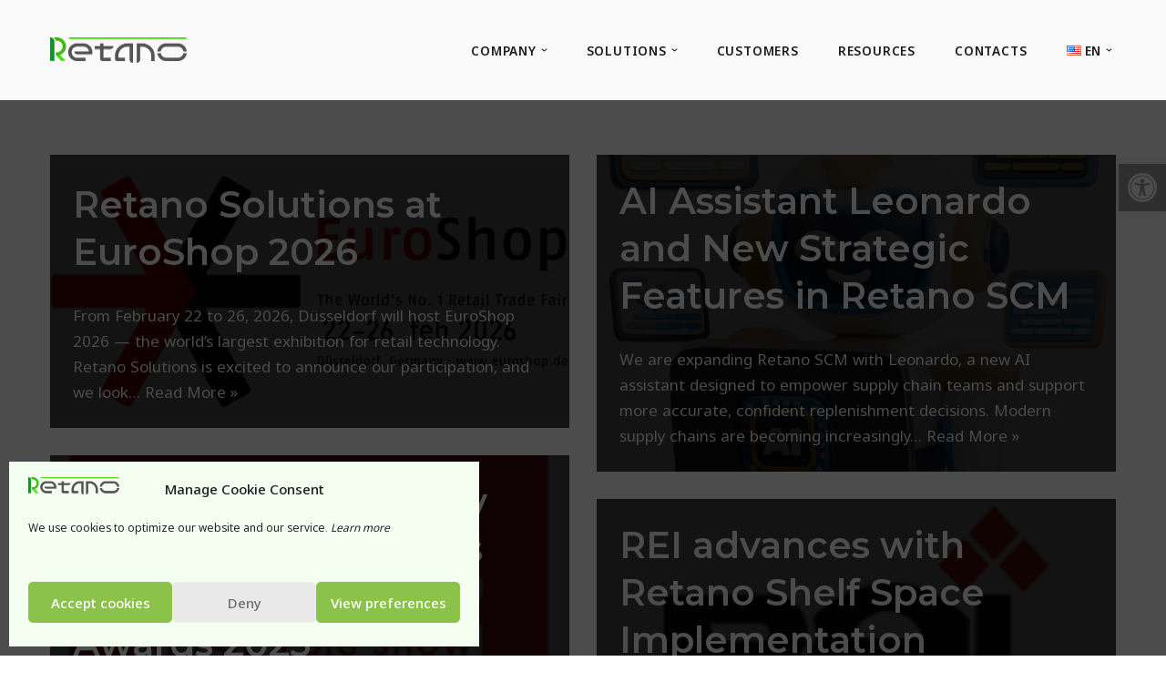

--- FILE ---
content_type: text/css
request_url: https://retano.ai/wp-content/uploads/forminator/2088_af777dba09df93dab71e5d0e8726da09/css/style-2088.css?ver=1734443284
body_size: 3435
content:
#forminator-module-2088:not(.select2-dropdown) {
					padding-top: 8px;
							padding-right: 8px;
							padding-bottom: 8px;
							padding-left: 8px;
			}


	#forminator-module-2088 {
					border-width: 0px;
							border-style: none;
							border-radius: 5px;
			-moz-border-radius: 5px;
			-webkit-border-radius: 5px;
			}


	#forminator-module-2088 {
					border-color: rgba(255,255,255,0);
							background-color: rgba(255,255,255,0.32);
			}


#forminator-module-2088 .forminator-pagination-footer .forminator-button-paypal {
			flex: 1;
	}
#forminator-module-2088 .forminator-button-paypal > .paypal-buttons {
		}
	.forminator-ui#forminator-module-2088.forminator-design--material .forminator-response-message,
	.forminator-ui#forminator-module-2088.forminator-design--material .forminator-response-message p {
					font-size: 15px;
							font-family: inherit;
							font-weight: 400;
			}


	#forminator-module-2088.forminator-design--material .forminator-response-message.forminator-error {
					box-shadow: inset 4px 0 0 0 #e02648, 1px 1px 4px 0 rgba(0,0,0,0.3);
			-moz-box-shadow: inset 4px 0 0 0 #e02648, 1px 1px 4px 0 rgba(0,0,0,0.3);
			-webkit-box-shadow: inset 4px 0 0 0 #e02648, 1px 1px 4px 0 rgba(0,0,0,0.3);
			}

	#forminator-module-2088.forminator-design--material .forminator-response-message.forminator-error:hover,
	#forminator-module-2088.forminator-design--material .forminator-response-message.forminator-error:focus,
	#forminator-module-2088.forminator-design--material .forminator-response-message.forminator-error:active {
					box-shadow: inset 4px 0 0 0 #e02648, 1px 1px 4px 0 rgba(0,0,0,0.3);
			-moz-box-shadow: inset 4px 0 0 0 #e02648, 1px 1px 4px 0 rgba(0,0,0,0.3);
			-webkit-box-shadow: inset 4px 0 0 0 #e02648, 1px 1px 4px 0 rgba(0,0,0,0.3);
			}

	#forminator-module-2088.forminator-design--material .forminator-response-message.forminator-error,
	#forminator-module-2088.forminator-design--material .forminator-response-message.forminator-error p {
					color: #1c1c1c;
			}


	#forminator-module-2088.forminator-design--material .forminator-response-message.forminator-success {
					box-shadow: inset 4px 0 0 0 #8c8c8c, 1px 1px 4px 0 rgba(0,0,0,0.3);
			-moz-box-shadow: inset 4px 0 0 0 #8c8c8c, 1px 1px 4px 0 rgba(0,0,0,0.3);
			-webkit-box-shadow: inset 4px 0 0 0 #8c8c8c, 1px 1px 4px 0 rgba(0,0,0,0.3);
			}

	#forminator-module-2088.forminator-design--material .forminator-response-message.forminator-success:hover,
	#forminator-module-2088.forminator-design--material .forminator-response-message.forminator-success:focus,
	#forminator-module-2088.forminator-design--material .forminator-response-message.forminator-success:active {
					box-shadow: inset 4px 0 0 0 #8c8c8c, 1px 1px 4px 0 rgba(0,0,0,0.3);
			-moz-box-shadow: inset 4px 0 0 0 #8c8c8c, 1px 1px 4px 0 rgba(0,0,0,0.3);
			-webkit-box-shadow: inset 4px 0 0 0 #8c8c8c, 1px 1px 4px 0 rgba(0,0,0,0.3);
			}

	#forminator-module-2088.forminator-design--material .forminator-response-message.forminator-success,
	#forminator-module-2088.forminator-design--material .forminator-response-message.forminator-success p {
					color: #1c1c1c;
			}


	.forminator-ui#forminator-module-2088.forminator-design--material .forminator-response-message.forminator-loading {
					background-color: #f8f8f8;
			}

	.forminator-ui#forminator-module-2088.forminator-design--material .forminator-response-message.forminator-loading,
	.forminator-ui#forminator-module-2088.forminator-design--material .forminator-response-message.forminator-loading p {
					color: #1c1c1c;
			}


	.forminator-ui#forminator-module-2088.forminator-design--material .forminator-title {
					font-size: 45px;
											font-family: Roboto;
													font-weight: normal;							text-align: left;
			}

	.forminator-ui#forminator-module-2088.forminator-design--material .forminator-subtitle {
					font-size: 18px;
											font-family: Roboto;
										font-weight: normal;							text-align: left;
			}


	.forminator-ui#forminator-module-2088.forminator-design--material .forminator-title {
					color: #333333;
			}

	.forminator-ui#forminator-module-2088.forminator-design--material .forminator-subtitle {
					color: #333333;
			}


	#forminator-module-2088.forminator-design--material .forminator-label[class*="forminator-floating-"] {
					font-size: 16px;
											font-family: Roboto;
										font-weight: normal;			}

	#forminator-module-2088.forminator-design--material .forminator-label:not([class*="forminator-floating-"]) {
					font-size: 12px;
											font-family: Roboto;
										font-weight: bold;			}

	#forminator-module-2088.forminator-design--material .forminator-is_filled .forminator-label[class*="forminator-floating-"],
	#forminator-module-2088.forminator-design--material .forminator-is_active .forminator-label[class*="forminator-floating-"] {
					font-size: 12px;
											font-family: Roboto;
										font-weight: bold;			}


	#forminator-module-2088.forminator-design--material .forminator-label[class*="forminator-floating-"] {
					color: #999999;
			}

	#forminator-module-2088.forminator-design--material .forminator-label:not([class*="forminator-floating-"]) {
					color: #1c1c1c;
			}

	#forminator-module-2088.forminator-design--material .forminator-label:not([class*="forminator-floating-"]) .forminator-required {
					color: #E04562;
			}

	#forminator-module-2088.forminator-design--material .forminator-is_filled .forminator-label[class*="forminator-floating-"] {
					color: #1c1c1c;
			}

	#forminator-module-2088.forminator-design--material .forminator-is_active .forminator-label[class*="forminator-floating-"] {
					color: #39bc0b;
			}

	#forminator-module-2088.forminator-design--material .forminator-is_filled.forminator-has_error .forminator-label[class*="forminator-floating-"],
	#forminator-module-2088.forminator-design--material .forminator-is_active.forminator-has_error .forminator-label[class*="forminator-floating-"] {
					color: #E04562;
			}

	#forminator-module-2088.forminator-design--material .forminator-is_filled .forminator-label[class*="forminator-floating-"] .forminator-required,
	#forminator-module-2088.forminator-design--material .forminator-is_active .forminator-label[class*="forminator-floating-"] .forminator-required {
					color: #E04562;
			}

	#forminator-module-2088.forminator-design--material .forminator-is_filled.forminator-has_error .forminator-label[class*="forminator-floating-"] .forminator-required,
	#forminator-module-2088.forminator-design--material .forminator-is_active.forminator-has_error .forminator-label[class*="forminator-floating-"] .forminator-required {
					color: #E04562;
			}


	.forminator-ui#forminator-module-2088.forminator-design--material .forminator-description-password {
		display: block;
	}

	.forminator-ui#forminator-module-2088.forminator-design--material .forminator-description,
	.forminator-ui#forminator-module-2088.forminator-design--material .forminator-description p {
					font-size: 12px;
							font-family: inherit;
							font-weight: 400;
			}

	.forminator-ui#forminator-module-2088.forminator-design--material .forminator-description a,
	.forminator-ui#forminator-module-2088.forminator-design--material .forminator-description a:hover,
	.forminator-ui#forminator-module-2088.forminator-design--material .forminator-description a:focus,
	.forminator-ui#forminator-module-2088.forminator-design--material .forminator-description a:active {
		box-shadow: none;
		text-decoration: none;
	}

	.forminator-ui#forminator-module-2088.forminator-design--material .forminator-description p {
		margin: 0;
		padding: 0;
		border: 0;
	}


	.forminator-ui#forminator-module-2088.forminator-design--material .forminator-description,
	.forminator-ui#forminator-module-2088.forminator-design--material .forminator-description p {
					color: #1c1c1c;
			}

	.forminator-ui#forminator-module-2088.forminator-design--material .forminator-description a {
		color: #17A8E3;
	}

	.forminator-ui#forminator-module-2088.forminator-design--material .forminator-description a:hover {
		color: #008FCA;
	}

	.forminator-ui#forminator-module-2088.forminator-design--material .forminator-description a:active {
		color: #008FCA;
	}


	.forminator-ui#forminator-module-2088.forminator-design--material .forminator-error-message {
					font-size: 12px;
							font-family: inherit;
							font-weight: 500;
			}


	#forminator-module-2088.forminator-design--material .forminator-error-message {
					color: #E04562;
			}


	.forminator-ui#forminator-module-2088.forminator-design--material .forminator-input,
	.forminator-ui#forminator-module-2088.forminator-design--material .forminator-input input {
					font-size: 16px;
											font-family: Roboto;
										font-weight: normal;			}


	#forminator-module-2088.forminator-design--material .forminator-input {
					border-color: #8c8c8c;
							color: #1c1c1c;
			}

	#forminator-module-2088.forminator-design--material .forminator-input:disabled,
	#forminator-module-2088.forminator-design--material .forminator-calculation:disabled {
					-webkit-text-fill-color: #1c1c1c;
				opacity: 1;
	}

	#forminator-module-2088.forminator-design--material .forminator-input:hover {
					color: #000000;
			}

	#forminator-module-2088.forminator-design--material .forminator-input:focus,
	#forminator-module-2088.forminator-design--material .forminator-input:active {
					color: #000000;
			}

	#forminator-module-2088.forminator-design--material .forminator-input::placeholder {
					color: #999999;
			}

	#forminator-module-2088.forminator-design--material .forminator-input:-moz-placeholder {
					color: #999999;
			}

	#forminator-module-2088.forminator-design--material .forminator-input::-moz-placeholder {
					color: #999999;
			}

	#forminator-module-2088.forminator-design--material .forminator-input:-ms-input-placeholder {
					color: #999999;
			}

	#forminator-module-2088.forminator-design--material .forminator-input::-webkit-input-placeholder {
					color: #999999;
			}

	#forminator-module-2088.forminator-design--material .forminator-input--wrap:after {
					background-color: #4cdf18;
			}

	#forminator-module-2088.forminator-design--material .forminator-is_active .forminator-input--wrap:after {
					background-color: #39bc0b;
			}

	#forminator-module-2088.forminator-design--material .forminator-has_error .forminator-input--wrap:after {
					background-color: #E04562;
			}

	#forminator-module-2088.forminator-design--material .forminator-input-with-icon [class*="forminator-icon-"] {
					color: #777771;
			}

	#forminator-module-2088.forminator-design--material .forminator-input-with-icon:hover [class*="forminator-icon-"] {
					color: #777771;
			}

	#forminator-module-2088.forminator-design--material .forminator-is_active .forminator-input-with-icon [class*="forminator-icon-"] {
					color: #777771;
			}

	#forminator-module-2088.forminator-design--material .forminator-is_active .forminator-input-with-icon [class*="forminator-icon-"] {
					border-color: #39bc0b;
			}


	.forminator-ui#forminator-module-2088.forminator-design--material .forminator-suffix {
					font-size: 16px;
							font-family: inherit;
							font-weight: 500;
			}


	.forminator-ui#forminator-module-2088.forminator-design--material .forminator-suffix {
					color: #000000;
			}


	.forminator-ui#forminator-module-2088.forminator-design--material .forminator-prefix {
					font-size: 16px;
									font-weight: 500;
			}


	.forminator-ui#forminator-module-2088.forminator-design--material .forminator-prefix {
					color: #000000;
			}


	.forminator-ui#forminator-module-2088.forminator-design--material .forminator-textarea {
					font-size: 16px;
											font-family: Roboto;
										font-weight: normal;			}


	#forminator-module-2088.forminator-design--material .forminator-textarea {
					border-color: #8c8c8c;
				background-color: transparent;
					color: #1c1c1c;
			}

	#forminator-module-2088.forminator-design--material .forminator-textarea:hover {
					color: #000000;
			}

	#forminator-module-2088.forminator-design--material .forminator-textarea:focus,
	#forminator-module-2088.forminator-design--material .forminator-textarea:active {
					color: #000000;
			}

	#forminator-module-2088.forminator-design--material .forminator-textarea::placeholder {
					color: #999999;
			}

	#forminator-module-2088.forminator-design--material .forminator-textarea:-moz-placeholder {
					color: #999999;
			}

	#forminator-module-2088.forminator-design--material .forminator-textarea::-moz-placeholder {
					color: #999999;
			}

	#forminator-module-2088.forminator-design--material .forminator-textarea:-ms-input-placeholder {
					color: #999999;
			}

	#forminator-module-2088.forminator-design--material .forminator-textarea::-webkit-input-placeholder {
					color: #999999;
			}

	#forminator-module-2088.forminator-design--material .forminator-textarea--wrap:after {
					border-color: #4cdf18;
			}

	#forminator-module-2088.forminator-design--material .forminator-is_active .forminator-textarea--wrap:after {
					border-color: #39bc0b;
			}

	#forminator-module-2088.forminator-design--material .forminator-has_error .forminator-textarea--wrap:after {
					border-color: #E04562;
			}


	.forminator-ui#forminator-module-2088.forminator-design--material .forminator-radio {
					font-size: 14px;
											font-family: Roboto;
										font-weight: normal;			}


	#forminator-module-2088.forminator-design--material .forminator-radio {
					color: #000000;
			}

	#forminator-module-2088.forminator-design--material .forminator-radio span[aria-hidden]:not(.forminator-radio-image) {
					border-color: #777771;
			}

	#forminator-module-2088.forminator-design--material .forminator-radio span[aria-hidden]:before {
					background-color: #17A8E3;
			}

	#forminator-module-2088.forminator-design--material .forminator-radio span[aria-hidden]:after {
					background-color: #17A8E3;
			}

	#forminator-module-2088.forminator-design--material .forminator-radio input:checked + span[aria-hidden],
	#forminator-module-2088.forminator-design--material .forminator-radio:hover span.forminator-radio-image,
	#forminator-module-2088.forminator-design--material .forminator-radio input:checked ~ span.forminator-radio-image {
					border-color: #17A8E3;
			}

	#forminator-module-2088.forminator-design--material .forminator-has_error .forminator-radio span[aria-hidden]:not(.forminator-checkbox-image) {
					border-color: #E04562;
			}


	.forminator-ui#forminator-module-2088.forminator-design--material .forminator-checkbox,
	.forminator-ui#forminator-module-2088.forminator-design--material .forminator-checkbox__label,
	.forminator-ui#forminator-module-2088.forminator-design--material .forminator-checkbox__label p {
					font-size: 14px;
											font-family: Roboto;
										font-weight: normal;			}


	#forminator-module-2088.forminator-design--material .forminator-checkbox,
	#forminator-module-2088.forminator-design--material .forminator-checkbox__label,
	#forminator-module-2088.forminator-design--material .forminator-checkbox__label p,
	.forminator-select-dropdown-container--open .forminator-custom-form-2088.forminator-dropdown--material .forminator-checkbox {
					color: #000000;
			}

	#forminator-module-2088.forminator-design--material .forminator-checkbox span[aria-hidden]:not(.forminator-checkbox-image) {
					border-color: #777771;
							color: #17A8E3;
			}

	.forminator-select-dropdown-container--open .forminator-custom-form-2088.forminator-dropdown--material .forminator-checkbox span[aria-hidden] {
					border-color: #777771;
							color: #fff;
			}

	#forminator-module-2088.forminator-design--material .forminator-checkbox span[aria-hidden]:after,
	.forminator-select-dropdown-container--open .forminator-custom-form-2088.forminator-dropdown--material .forminator-checkbox span[aria-hidden]:after {
					background-color: #17A8E3;
			}

	#forminator-module-2088.forminator-design--material .forminator-checkbox input:checked + span[aria-hidden],
	#forminator-module-2088.forminator-design--material .forminator-checkbox:hover span.forminator-checkbox-image,
	#forminator-module-2088.forminator-design--material .forminator-checkbox input:checked ~ span.forminator-checkbox-image {
					border-color: #17A8E3;
			}

	.forminator-select-dropdown-container--open .forminator-custom-form-2088.forminator-dropdown--material .forminator-checkbox input:checked + span[aria-hidden] {
					border-color: #fff;
			}

	#forminator-module-2088.forminator-design--material .forminator-has_error .forminator-checkbox span[aria-hidden]:not(.forminator-checkbox-image),
	.forminator-select-dropdown-container--open .forminator-custom-form-2088.forminator-dropdown--material .forminator-has_error .forminator-checkbox span[aria-hidden] {
					border-color: #E04562;
			}


	.forminator-ui#forminator-module-2088.forminator-design--material .forminator-consent,
	.forminator-ui#forminator-module-2088.forminator-design--material .forminator-consent__label,
	.forminator-ui#forminator-module-2088.forminator-design--material .forminator-consent__label p {
					color: #000000;
			}

	.forminator-ui#forminator-module-2088.forminator-design--material .forminator-checkbox.forminator-consent .forminator-checkbox-box {
					border-color: #777771;
							background-color: #EDEDED;
							color: #17A8E3;
			}

	.forminator-ui#forminator-module-2088.forminator-design--material .forminator-consent input:checked + .forminator-checkbox-box {
					border-color: #17A8E3;
							background-color: #EDEDED;
			}

	.forminator-ui#forminator-module-2088.forminator-design--material .forminator-has_error .forminator-consent .forminator-checkbox-box {
					border-color: #E04562;
			}


	.forminator-ui#forminator-module-2088.forminator-design--material select.forminator-select2 + .forminator-select .selection .select2-selection--single[role="combobox"] .select2-selection__rendered {
					font-size: 16px;
											font-family: Roboto;
							line-height: 22px;
					font-weight: normal;			}


	.forminator-ui#forminator-module-2088.forminator-design--material .forminator-select2 + .forminator-select .selection .select2-selection--single[role="combobox"] {
					border-color: #777771;
			}

	.forminator-ui#forminator-module-2088.forminator-design--material .forminator-select2 + .forminator-select .selection .select2-selection--single[role="combobox"] .select2-selection__rendered {
					color: #999999;
			}

	.forminator-ui#forminator-module-2088.forminator-design--material .forminator-select2 + .forminator-select .selection .select2-selection--single[role="combobox"]:before {
					background-color: #32d615;
			}

	.forminator-ui#forminator-module-2088.forminator-design--material .forminator-select2 + .forminator-select .selection .select2-selection--single[role="combobox"] .select2-selection__arrow {
					color: #777771;
			}

	.forminator-ui#forminator-module-2088.forminator-design--material .forminator-select2 + .forminator-select .selection .select2-selection--single[role="combobox"]:hover {
					color: #999999;
			}

	.forminator-ui#forminator-module-2088.forminator-design--material .forminator-select2 + .forminator-select .selection .select2-selection--single[role="combobox"]:hover .select2-selection__arrow {
					color: #32d615;
			}

	.forminator-ui#forminator-module-2088.forminator-design--material .forminator-select2 + .forminator-select.select2-container--open .selection .select2-selection--single[role="combobox"] {
					border-color: #32d615;
			}

	.forminator-ui#forminator-module-2088.forminator-design--material .forminator-select2 + .forminator-select.select2-container--open .selection .select2-selection--single[role="combobox"] .select2-selection__rendered {
					color: #000000;
			}

	.forminator-ui#forminator-module-2088.forminator-design--material .forminator-select2 + .forminator-select.select2-container--open .selection .select2-selection--single[role="combobox"] .select2-selection__arrow {
					color: #32d615;
			}

	.forminator-ui#forminator-module-2088.forminator-design--material .forminator-field.forminator-has_error .forminator-select2 + .forminator-select .selection .select2-selection--single[role="combobox"] {
					border-color: #E04562;
			}


	.forminator-select-dropdown-container--open .forminator-custom-form-2088.forminator-dropdown--material .select2-search input,
	.forminator-select-dropdown-container--open .forminator-dropdown--multiple.forminator-custom-form-2088.forminator-dropdown--material .select2-search input {
					font-size: 16px;
											font-family: Roboto;
							line-height: 22px;
					font-weight: normal;			}

	.forminator-select-dropdown-container--open .forminator-custom-form-2088.forminator-dropdown--material .select2-results .select2-results__options .select2-results__option,
	.forminator-select-dropdown-container--open .forminator-dropdown--multiple.forminator-custom-form-2088.forminator-dropdown--material .select2-results .select2-results__options .select2-results__option span {
					font-size: 16px;
											font-family: Roboto;
										font-weight: normal;			}


	.forminator-select-dropdown-container--open .forminator-custom-form-2088.forminator-dropdown--material {
					background-color: #E8FCE0;
			}

	.forminator-select-dropdown-container--open .forminator-custom-form-2088.forminator-dropdown--material .select2-results .select2-results__options .select2-results__option,
	.forminator-select-dropdown-container--open .forminator-custom-form-2088.forminator-dropdown--material .select2-results .select2-results__options .select2-results__option span:not(.forminator-checkbox-box) {
					color: #999999;
			}

	.forminator-select-dropdown-container--open .forminator-custom-form-2088.forminator-dropdown--material .select2-results .select2-results__options .select2-results__option:not(.select2-results__option--selected).select2-results__option--highlighted,
	.forminator-select-dropdown-container--open .forminator-custom-form-2088.forminator-dropdown--material .select2-results .select2-results__options .select2-results__option:not(.select2-results__option--selected).select2-results__option--highlighted span:not(.forminator-checkbox-box) {
					background-color: #bef4a8;
							color: #999999;
			}

	.forminator-select-dropdown-container--open .forminator-custom-form-2088.forminator-dropdown--material .select2-results .select2-results__options .select2-results__option.select2-results__option--selected,
	.forminator-select-dropdown-container--open .forminator-custom-form-2088.forminator-dropdown--material .select2-results .select2-results__options .select2-results__option.select2-results__option--selected span:not(.forminator-checkbox-box) {
					background-color: #32d615;
							color: #FFFFFF;
			}

	.forminator-select-dropdown-container--open .forminator-custom-form-2088.forminator-dropdown--material .select2-search input,
	.forminator-select-dropdown-container--open .forminator-custom-form-2088.forminator-dropdown--material .select2-search input:focus,
	.forminator-select-dropdown-container--open .forminator-custom-form-2088.forminator-dropdown--material .select2-search input:hover {
					background-color: #FFFFFF;
							color: #999999;
			}


	.forminator-ui#forminator-module-2088.forminator-design--material .forminator-multiselect .forminator-option {
					font-size: 16px;
											font-family: Roboto;
										font-weight: normal;			}

	.forminator-ui#forminator-module-2088.forminator-design--material .forminator-select2-selections > li {
					font-size: 12px;
							font-family: inherit;
							font-weight: 500;
			}



	.forminator-ui#forminator-module-2088.forminator-design--material select.forminator-select2 + .forminator-select .selection .select2-selection--multiple[role="combobox"] .select2-selection__placeholder {
					font-size: 16px;
											font-family: Roboto;
							line-height: 22px;
					font-weight: normal;			}


	#forminator-module-2088.forminator-design--material .forminator-multiselect .forminator-option {
					border-color: #777771;
							color: #777771;
			}

	#forminator-module-2088.forminator-design--material .forminator-multiselect .forminator-option:hover {
					border-color: #000000;
							color: #000000;
			}

	#forminator-module-2088.forminator-design--material .forminator-multiselect .forminator-option.forminator-is_checked {
					border-color: #17A8E3;
							color: #17A8E3;
			}

	#forminator-module-2088.forminator-design--material .forminator-has_error .forminator-multiselect .forminator-option {
					border-color: #39bc0b;
							color: #39bc0b;
			}

	#forminator-module-2088.forminator-design--material .forminator-select2-selections > li {
					background-color: #888888;
							color: #FFFFFF;
			}

	#forminator-module-2088.forminator-design--material .forminator-select2-selections > li > button {
					color: #FFFFFF;
			}




	.forminator-ui#forminator-module-2088.forminator-design--material .forminator-select2 + .forminator-select .selection .select2-selection--multiple[role="combobox"] {
					border-color: #777771;
			}

	.forminator-ui#forminator-module-2088.forminator-design--material .forminator-select2 + .forminator-select .selection .select2-selection--multiple[role="combobox"] .select2-selection__rendered {
					color: #999999;
			}

	.forminator-ui#forminator-module-2088.forminator-design--material .forminator-select2 + .forminator-select .selection .select2-selection--multiple[role="combobox"]:before {
					background-color: #32d615;
			}

	.forminator-ui#forminator-module-2088.forminator-design--material .forminator-select2 + .forminator-select .selection .select2-selection--multiple[role="combobox"] .select2-selection__arrow {
					color: #777771;
			}

	.forminator-ui#forminator-module-2088.forminator-design--material .forminator-select2 + .forminator-select .selection .select2-selection--multiple[role="combobox"]:hover {
					color: #999999;
			}

	.forminator-ui#forminator-module-2088.forminator-design--material .forminator-select2 + .forminator-select .selection .select2-selection--multiple[role="combobox"]:hover .select2-selection__arrow {
					color: #32d615;
			}

	.forminator-ui#forminator-module-2088.forminator-design--material .forminator-select2 + .forminator-select.select2-container--open .selection .select2-selection--multiple[role="combobox"] {
					border-color: #32d615;
			}

	.forminator-ui#forminator-module-2088.forminator-design--material .forminator-select2 + .forminator-select.select2-container--open .selection .select2-selection--multiple[role="combobox"] .select2-selection__rendered {
					color: #000000;
			}

	.forminator-ui#forminator-module-2088.forminator-design--material .forminator-select2 + .forminator-select.select2-container--open .selection .select2-selection--multiple[role="combobox"] .select2-selection__arrow {
					color: #32d615;
			}

	.forminator-ui#forminator-module-2088.forminator-design--material .forminator-field.forminator-has_error .forminator-select2 + .forminator-select .selection .select2-selection--multiple[role="combobox"] {
					border-color: #E04562;
			}


	.forminator-custom-form-2088.forminator-calendar--material {
									font-family: Roboto;
						}


	.forminator-custom-form-2088.forminator-calendar--material:before {
					background-color: #E6E6E6;
			}

	.forminator-custom-form-2088.forminator-calendar--material .ui-datepicker-header {
					background-color: #17A8E3;
			}

	.forminator-custom-form-2088.forminator-calendar--material .ui-datepicker-header .ui-corner-all {
					color: #FFFFFF;
			}

	.forminator-custom-form-2088.forminator-calendar--material .ui-datepicker-header .ui-datepicker-title select {
					background-color: #FFFFFF;
							color: #777771;
			}

	.forminator-custom-form-2088.forminator-calendar--material .ui-datepicker-calendar thead th {
					color: #333333;
			}

	.forminator-custom-form-2088.forminator-calendar--material .ui-datepicker-calendar tbody td a.ui-state-default,
	.forminator-custom-form-2088.forminator-calendar--material .ui-datepicker-calendar tbody td.ui-state-disabled span {
					border-color: #E6E6E6;
							background-color: #E6E6E6;
							color: #777771;
			}

	.forminator-custom-form-2088.forminator-calendar--material .ui-datepicker-calendar tbody td a.ui-state-default:hover,
	.forminator-custom-form-2088.forminator-calendar--material .ui-datepicker-calendar tbody td a.ui-state-default.ui-state-hover {
					border-color: #DDDDDD;
							background-color: #DDDDDD;
							color: #777771;
			}

	.forminator-custom-form-2088.forminator-calendar--material .ui-datepicker-calendar tbody td a.ui-state-default:active,
	.forminator-custom-form-2088.forminator-calendar--material .ui-datepicker-calendar tbody td a.ui-state-default.ui-state-active {
					border-color: #17A8E3;
							background-color: #17A8E3;
							color: #FFFFFF;
			}

	.forminator-custom-form-2088.forminator-calendar--material .ui-datepicker-calendar tbody td a.ui-state-default.ui-state-highlight {
					border-color: #17A8E3;
							background-color: #C8DEE7;
							color: #17A8E3;
			}

	.forminator-custom-form-2088.forminator-calendar--material .ui-datepicker-calendar tbody td a.ui-state-default.ui-state-highlight:active,
	.forminator-custom-form-2088.forminator-calendar--material .ui-datepicker-calendar tbody td a.ui-state-default.ui-state-highlight.ui-state-active {
					border-color: #17A8E3;
							background-color: #17A8E3;
							color: #FFFFFF;
			}


	.forminator-ui#forminator-module-2088.forminator-design--material .forminator-button-upload {
					font-size: 14px;
							font-family: inherit;
							font-weight: 500;
			}

	.forminator-ui#forminator-module-2088.forminator-design--material .forminator-file-upload > span {
					font-size: 12px;
							font-family: inherit;
							font-weight: 500;
			}


	.forminator-ui#forminator-module-2088.forminator-design--material .forminator-button-upload {
					background-color: #1ABCA1;
							color: #FFFFFF;
			}

	.forminator-ui#forminator-module-2088.forminator-design--material .forminator-button-upload:hover {
					background-color: #159C85;
							color: #FFFFFF;
			}

	.forminator-ui#forminator-module-2088.forminator-design--material .forminator-button-upload:active {
					background-color: #159C85;
							color: #FFFFFF;
			}

	.forminator-ui#forminator-module-2088.forminator-design--material .forminator-file-upload > span {
					color: #777771;
			}

	.forminator-ui#forminator-module-2088.forminator-design--material .forminator-button-delete {
					background-color: rgba(0,0,0,0);
			}

	.forminator-ui#forminator-module-2088.forminator-design--material .forminator-button-delete:hover {
					background-color: #F9E4E8;
			}

	.forminator-ui#forminator-module-2088.forminator-design--material .forminator-button-delete:active {
					background-color: #F9E4E8;
			}

	.forminator-ui#forminator-module-2088.forminator-design--material .forminator-button-delete [class*="forminator-icon-"] {
					color: #E04562;
			}

	.forminator-ui#forminator-module-2088.forminator-design--material .forminator-button-delete:hover [class*="forminator-icon-"] {
					color: #E04562;
			}

	.forminator-ui#forminator-module-2088.forminator-design--material .forminator-button-delete:active [class*="forminator-icon-"] {
					color: #E04562;
			}


	/*
	====================
	MU Panel Font Styles
	====================
	*/

	/* STATE: Default */

	.forminator-ui#forminator-module-2088.forminator-design--material .forminator-multi-upload .forminator-multi-upload-message p {
					font-size: 14px;
				line-height: 1.7;
							font-weight: 400;
			}

	.forminator-ui#forminator-module-2088.forminator-design--material .forminator-multi-upload .forminator-multi-upload-message p a,
	.forminator-ui#forminator-module-2088.forminator-design--material .forminator-multi-upload .forminator-multi-upload-message p a:visited,
	.forminator-ui#forminator-module-2088.forminator-design--material .forminator-multi-upload .forminator-multi-upload-message p a:hover,
	.forminator-ui#forminator-module-2088.forminator-design--material .forminator-multi-upload .forminator-multi-upload-message p a:focus {
		font-weight: 700;
		text-decoration: underline;
	}

	/*
	====================
	MU File Font Styles
	====================
	*/

	/* STATE: Default */

	.forminator-ui#forminator-module-2088.forminator-design--material .forminator-uploaded-file .forminator-uploaded-file--title {
					font-size: 13px;
				line-height: 1.3;
							font-weight: 700;
			}

	.forminator-ui#forminator-module-2088.forminator-design--material .forminator-uploaded-file .forminator-uploaded-file--size {
					font-size: 13px;
				line-height: 1.4em;
							font-weight: 700;
			}


	/*
	====================
	MU Panel Color Styles
	====================
	*/

	/* STATE: Default */

	.forminator-ui#forminator-module-2088.forminator-design--material .forminator-multi-upload {
		cursor: pointer;
					border-color: #777771;
				background-color: transparent;
					color: #777771;
			}

	.forminator-ui#forminator-module-2088.forminator-design--material .forminator-multi-upload .forminator-multi-upload-message p {
					color: #666666;
			}

	.forminator-ui#forminator-module-2088.forminator-design--material .forminator-multi-upload .forminator-multi-upload-message p a,
	.forminator-ui#forminator-module-2088.forminator-design--material .forminator-multi-upload .forminator-multi-upload-message p a:visited,
	.forminator-ui#forminator-module-2088.forminator-design--material .forminator-multi-upload .forminator-multi-upload-message p a:hover,
	.forminator-ui#forminator-module-2088.forminator-design--material .forminator-multi-upload .forminator-multi-upload-message p a:focus {
					color: #17A8E3;
			}

	/* STATE: Hover */

	.forminator-ui#forminator-module-2088.forminator-design--material .forminator-multi-upload:hover {
					border-color: #17A8E3;
							color: #777771;
			}

	/* STATE: Drag Over */

	.forminator-ui#forminator-module-2088.forminator-design--material .forminator-multi-upload.forminator-dragover {
					border-color: #17A8E3;
				background-color: transparent;
					color: #17A8E3;
			}

	/* STATE: Error */

	.forminator-ui#forminator-module-2088.forminator-design--material .forminator-has_error .forminator-multi-upload {
					border-color: #E04562;
				background-color: transparent;
					color: #777771;
			}

	/*
	====================
	MU File Color Styles
	====================
	*/

	/* STATE: Default */

	.forminator-ui#forminator-module-2088.forminator-design--material .forminator-uploaded-file .forminator-uploaded-file--preview {
					border-color: #777771;
				background-color: transparent;
	}

	.forminator-ui#forminator-module-2088.forminator-design--material .forminator-uploaded-file .forminator-uploaded-file--preview [class*="forminator-icon-"] {
					color: #777771;
			}

	.forminator-ui#forminator-module-2088.forminator-design--material .forminator-uploaded-file .forminator-uploaded-file--title {
					color: #333333;
			}

	.forminator-ui#forminator-module-2088.forminator-design--material .forminator-uploaded-file .forminator-uploaded-file--size {
					color: #888888;
			}

	.forminator-ui#forminator-module-2088.forminator-design--material .forminator-uploaded-file .forminator-uploaded-file--size [class*="forminator-icon-"] {
					color: #888888;
			}

	/* Error */

	.forminator-ui#forminator-module-2088.forminator-design--material .forminator-uploaded-file.forminator-has_error .forminator-uploaded-file--image,
	.forminator-ui#forminator-module-2088.forminator-design--material .forminator-uploaded-file.forminator-has_error .forminator-uploaded-file--preview {
					border-color: #E04562;
				background-color: transparent;
	}

	.forminator-ui#forminator-module-2088.forminator-design--material .forminator-uploaded-file.forminator-has_error .forminator-uploaded-file--preview [class*="forminator-icon-"] {
					color: #777771;
			}

	.forminator-ui#forminator-module-2088.forminator-design--material .forminator-uploaded-file.forminator-has_error .forminator-uploaded-file--size [class*="forminator-icon-"] {
					color: #E04562;
			}


	/*
	====================
	Signature Font Styles
	====================
	*/

	/* STATE: Default */

	.forminator-ui#forminator-module-2088.forminator-design--material .forminator-signature .forminator-signature--placeholder {
					font-size: 16px;
									font-weight: 400;
			}


	/*
	====================
	Signature Colors
	====================
	*/

	/* STATE: Default */

	.forminator-ui#forminator-module-2088.forminator-design--material .forminator-signature {
					border-color: #777771;
			}

	.forminator-ui#forminator-module-2088.forminator-design--material .forminator-field-signature:not(.forminator-is_hover):not(.forminator-is_filled) .forminator-label .forminator-required,
	.forminator-ui#forminator-module-2088.forminator-design--material .forminator-signature .forminator-signature--placeholder,
	.forminator-ui#forminator-module-2088.forminator-design--material .forminator-field-signature:not(.forminator-is_hover):not(.forminator-is_filled) .forminator-label {
					color: #888888;
			}

	/* STATE: Hover */

	.forminator-ui#forminator-module-2088.forminator-design--material .forminator-field-signature.forminator-is_hover .forminator-signature {
					border-color: #17A8E3;
			}

	.forminator-ui#forminator-module-2088.forminator-design--material .forminator-field-signature.forminator-is_hover .forminator-label {
					color: #17A8E3;
			}

	/* STATE: Error */

	.forminator-ui#forminator-module-2088.forminator-design--material .forminator-field-signature.forminator-has_error .forminator-signature {
					border-color: #E04562;
			box-shadow: inset 0 0 0 1px #E04562;
			-moz-box-shadow: inset 0 0 0 1px #E04562;
			-webkit-box-shadow: inset 0 0 0 1px #E04562;
			}

	.forminator-ui#forminator-module-2088.forminator-design--material .forminator-field-signature.forminator-has_error.forminator-is_hover .forminator-label {
					color: #E04562;
			}


	.forminator-ui#forminator-module-2088.forminator-design--material .forminator-button-submit {
					font-size: 14px;
											font-family: Roboto;
										font-weight: 500;			}


	.forminator-ui#forminator-module-2088.forminator-design--material .forminator-button-submit {
					background-color: rgba(57,188,11,0.63);
							color: #1c1c1c;
			}

	.forminator-ui#forminator-module-2088.forminator-design--material .forminator-button-submit:hover {
					background-color: #4cdf18;
							color: #1c1c1c;
			}

	.forminator-ui#forminator-module-2088.forminator-design--material .forminator-button-submit:active {
					background-color: #099820;
							color: #1c1c1c;
			}


	#forminator-module-2088.forminator-design--material .forminator-pagination-steps .forminator-step .forminator-step-label {
					font-size: 12px;
											font-family: Roboto;
										font-weight: normal;			}

	#forminator-module-2088.forminator-design--material .forminator-pagination-steps .forminator-step .forminator-step-dot {
					font-size: 13px;
											font-family: Roboto;
										font-weight: normal;			}


	#forminator-module-2088.forminator-design--material .forminator-pagination-steps .forminator-break {
					background-color: #777771;
			}

	#forminator-module-2088.forminator-design--material .forminator-pagination-steps .forminator-step .forminator-step-label {
					color: #17A8E3;
			}

	#forminator-module-2088.forminator-design--material .forminator-pagination-steps .forminator-step .forminator-step-dot {
					background-color: #17A8E3;
							color: #FFFFFF;
			}

	#forminator-module-2088.forminator-design--material .forminator-pagination-steps .forminator-step.forminator-current ~ .forminator-step .forminator-step-label {
					color: #777771;
			}

	#forminator-module-2088.forminator-design--material .forminator-pagination-steps .forminator-step.forminator-current ~ .forminator-step .forminator-step-dot {
					background-color: #777771;
							color: #FFFFFF;
			}


	.forminator-ui#forminator-module-2088.forminator-design--material .forminator-pagination-progress .forminator-progress-label {
					font-size: 12px;
							font-family: inherit;
							font-weight: 500;
			}


	.forminator-ui#forminator-module-2088.forminator-design--material .forminator-pagination-progress .forminator-progress-label {
					color: #777771;
			}

	.forminator-ui#forminator-module-2088.forminator-design--material .forminator-pagination-progress .forminator-progress-bar {
					background-color: #E6E6E6;
			}

	.forminator-ui#forminator-module-2088.forminator-design--material .forminator-pagination-progress .forminator-progress-bar span {
					background-color: #17A8E3;
			}


	.forminator-ui#forminator-module-2088.forminator-design--material .forminator-button-back {
					font-size: 14px;
							font-family: inherit;
							font-weight: 500;
			}


	.forminator-ui#forminator-module-2088.forminator-design--material .forminator-button-back {
					background-color: #1ABCA1;
							color: #FFFFFF;
			}

	.forminator-ui#forminator-module-2088.forminator-design--material .forminator-button-back:hover {
					background-color: #159C85;
							color: #FFFFFF;
			}

	.forminator-ui#forminator-module-2088.forminator-design--material .forminator-button-back:active {
					background-color: #159C85;
							color: #FFFFFF;
			}


	.forminator-ui#forminator-module-2088.forminator-design--material .forminator-button-next {
					font-size: 14px;
							font-family: inherit;
							font-weight: 500;
			}


	.forminator-ui#forminator-module-2088.forminator-design--material .forminator-button-next {
					background-color: #1ABCA1;
							color: #FFFFFF;
			}

	.forminator-ui#forminator-module-2088.forminator-design--material .forminator-button-next:hover {
					background-color: #159C85;
							color: #FFFFFF;
			}

	.forminator-ui#forminator-module-2088.forminator-design--material .forminator-button-next:active {
					background-color: #159C85;
							color: #FFFFFF;
			}


	.forminator-ui#forminator-module-2088.forminator-design--material .forminator-repeater-field {
					background: rgba(248, 248, 248, 0.5);
							box-shadow: inset 5px 0px 0px rgba(221, 221, 221, 0.5);
			}

	.forminator-ui#forminator-module-2088.forminator-design--material .forminator-repeater-field .forminator-grouped-fields {
					border-bottom: 1px solid rgba(170, 170, 170, 0.5);
			}


.forminator-ui#forminator-module-2088.forminator-design--material .forminator-repeater-field .forminator-grouped-fields:last-child {
	border-bottom: unset;
}
	.forminator-ui#forminator-module-2088.forminator-design--material .forminator-repeater-action-link,
	.forminator-ui#forminator-module-2088.forminator-design--material .forminator-repeater-action-button {
					font-size: 12px;
							font-family: inherit;
							font-weight: 500;
			}

	.forminator-ui#forminator-module-2088.forminator-design--material .forminator-repeater-action-icon {
					font-size: 18px;
			}


	.forminator-ui#forminator-module-2088.forminator-design--material .forminator-repeater-action-link {
					color: #17A8E3;
			}

	.forminator-ui#forminator-module-2088.forminator-design--material .forminator-repeater-action-link:hover {
					color: #289DCC;
			}

	.forminator-ui#forminator-module-2088.forminator-design--material .forminator-repeater-action-link:active,
	.forminator-ui#forminator-module-2088.forminator-design--material .forminator-repeater-action-link:focus {
					color: #289DCC;
			}


	.forminator-ui#forminator-module-2088.forminator-design--material .forminator-repeater-action-icon {
					color: #888888;
			}

	.forminator-ui#forminator-module-2088.forminator-design--material .forminator-repeater-action-icon:hover {
					color: #666;
			}

	.forminator-ui#forminator-module-2088.forminator-design--material .forminator-repeater-action-icon:active {
					color: #666;
			}


	.forminator-ui#forminator-module-2088.forminator-design--material .forminator-repeater-action-button {
					background-color: transparent;
							color: #666666;
							border: 1px solid #79747E;
			}

	.forminator-ui#forminator-module-2088.forminator-design--material .forminator-repeater-action-button:hover {
					background-color: rgba(102, 102, 102, 0.08);
							}

	.forminator-ui#forminator-module-2088.forminator-design--material .forminator-repeater-action-button:active {
					background-color: rgba(102, 102, 102, 0.12);
							color: #333333;
							border: 1px solid #666666;
			}

	.forminator-ui#forminator-module-2088.forminator-design--material .forminator-repeater-action-button:disabled {
		background-color: transparent;
		color: #AAAAAA;
		border: 1px solid rgba(31, 31, 31, 0.12);
	}


	.forminator-ui#forminator-module-2088.forminator-design--material .forminator-input--stripe .StripeElement {
					color: #1c1c1c;
			}

	.forminator-ui#forminator-module-2088.forminator-design--material .forminator-input--stripe .StripeElement:after {
					background-color: #8c8c8c;
			}

	.forminator-ui#forminator-module-2088.forminator-design--material .forminator-input--stripe:after {
					background-color: #4cdf18;
			}

	.forminator-ui#forminator-module-2088.forminator-design--material .forminator-is_active .forminator-input--stripe:after {
					background-color: #39bc0b;
			}

	.forminator-ui#forminator-module-2088.forminator-design--material .forminator-has_error .forminator-input--stripe:after {
					background-color: #E04562;
			}



	.forminator-ui#forminator-module-2088.forminator-design--material .forminator-rating-suffix {
					color: #888;
			}

	.forminator-ui#forminator-module-2088.forminator-design--material .forminator-rating-item [class*=forminator-icon-]:before {
					color: #aaa;
			}

	.forminator-ui#forminator-module-2088.forminator-design--material .forminator-rating-item.forminator-rating-hover [class*=forminator-icon-]:before {
					color: #ff7e41;
			}

	.forminator-ui#forminator-module-2088.forminator-design--material .forminator-rating-item.forminator-rating-selected [class*=forminator-icon-]:before {
					color: #ff7e41;
			}

--- FILE ---
content_type: text/css
request_url: https://retano.ai/wp-content/plugins/forminator/assets/forminator-ui/css/src/form/forminator-form-material.full.min.css?ver=1.44.1
body_size: 5215
content:
/*!
 * WPMU DEV Forminator UI
 * Copyright 2019 Incsub (https://incsub.com)
 * Licensed under GPL v3 (http://www.gnu.org/licenses/gpl-3.0.html)
 */.ui-datepicker.forminator-calendar--material,.ui-datepicker.forminator-calendar--material *{font-variant-ligatures:none;-webkit-font-variant-ligatures:none;text-rendering:optimizeLegibility;-moz-osx-font-smoothing:grayscale;font-smoothing:antialiased;-webkit-font-smoothing:antialiased;text-shadow:rgba(0,0,0,.01) 0 0 1px}.forminator-ui.forminator-custom-form[data-design=material] .forminator-file-upload>span{white-space:nowrap;overflow:hidden;text-overflow:ellipsis}.forminator-select.forminator-select-dropdown-container--open .forminator-select-dropdown:not(.forminator-dropdown--basic) .forminator-checkbox .forminator-checkbox-box:before,.ui-datepicker.forminator-calendar--material .ui-datepicker-header .ui-corner-all.ui-datepicker-next:before,.ui-datepicker.forminator-calendar--material .ui-datepicker-header .ui-corner-all.ui-datepicker-prev:before{speak:none;line-height:1;font-family:forminator-icons-font!important;font-style:normal;font-weight:400;font-variant:normal;text-transform:none;letter-spacing:0;-webkit-font-feature-settings:"liga" 1;font-feature-settings:"liga" 1;-webkit-font-variant-ligatures:discretionary-ligatures;font-variant-ligatures:discretionary-ligatures;-webkit-font-smoothing:antialiased;-moz-osx-font-smoothing:grayscale}.forminator-select.forminator-select-dropdown-container--open .forminator-select-dropdown:not(.forminator-dropdown--basic) .forminator-checkbox input,.forminator-ui.forminator-custom-form[data-design=material] .forminator-file-upload input[type=file],.forminator-ui.forminator-custom-form[data-design=material] .forminator-multi-upload input[type=file],.forminator-ui.forminator-custom-form[data-design=material] .forminator-multiselect .forminator-option input,.ui-datepicker.forminator-calendar--material .ui-datepicker-header .ui-corner-all .ui-icon{width:1px!important;height:1px!important;overflow:hidden!important;position:absolute!important;white-space:nowrap!important;margin:-1px!important;padding:0!important;border:0!important;clip:rect(0 0 0 0)!important;clip-path:inset(50%)!important}.forminator-ui.forminator-custom-form[data-design=material] .forminator-input-with-icon{display:-webkit-box;display:-ms-flexbox;display:flex;-webkit-box-align:center;-ms-flex-align:center;align-items:center}.forminator-ui.forminator-custom-form[data-design=material] .forminator-input-with-icon [class*=forminator-icon-]{display:block;pointer-events:none;-webkit-transition:.2s ease;transition:.2s ease;-webkit-box-flex:0;-ms-flex:0 0 auto;flex:0 0 auto;font-size:16px}.forminator-ui.forminator-custom-form[data-design=material] .forminator-input-with-icon [class*=forminator-icon-]:before{color:inherit}.forminator-ui.forminator-custom-form[data-design=material] .forminator-input-with-icon [class*=forminator-icon-]:first-child{margin-right:10px}.forminator-ui.forminator-custom-form[data-design=material] .forminator-input-with-icon [class*=forminator-icon-]:last-child{margin-left:10px}.forminator-ui.forminator-custom-form[data-design=material] .forminator-input-with-icon .forminator-input--wrap{display:block;-webkit-box-flex:1;-ms-flex:1;flex:1}.forminator-ui.forminator-custom-form[data-design=material] .forminator-input-with-icon~span{padding-left:26px}.forminator-ui.forminator-custom-form[data-design=material] .forminator-input-with-suffix{position:relative;display:-webkit-box;display:-ms-flexbox;display:flex;-webkit-box-align:center;-ms-flex-align:center;align-items:center}.forminator-ui.forminator-custom-form[data-design=material] .forminator-input-with-suffix .forminator-input{padding-right:60px}.forminator-ui.forminator-custom-form[data-design=material] .forminator-input-with-suffix .forminator-suffix{display:block;position:absolute;top:50%;right:0;padding:0 10px;-webkit-transform:translateY(-50%);transform:translateY(-50%);line-height:1.4em}.forminator-ui.forminator-custom-form[data-design=material] .forminator-input-with-suffix .forminator-input--wrap{display:block;-webkit-box-flex:1;-ms-flex:1;flex:1}.forminator-ui.forminator-custom-form[data-design=material] .forminator-phone{display:block}.forminator-ui.forminator-custom-form[data-design=material] .forminator-phone .iti__country-container .iti__selected-country{width:auto;display:-webkit-box;display:-ms-flexbox;display:flex;-webkit-box-align:center;-ms-flex-align:center;align-items:center;margin:0;padding:0;background:unset}.forminator-ui.forminator-custom-form[data-design=material] .forminator-phone .iti__country-container .iti__selected-country .iti__selected-country-primary:active,.forminator-ui.forminator-custom-form[data-design=material] .forminator-phone .iti__country-container .iti__selected-country .iti__selected-country-primary:focus,.forminator-ui.forminator-custom-form[data-design=material] .forminator-phone .iti__country-container .iti__selected-country .iti__selected-country-primary:hover{background-color:unset}.forminator-ui.forminator-custom-form[data-design=material] .forminator-phone .iti__country-container .iti__selected-country .iti__flag{display:block;position:relative;top:auto;bottom:auto;margin:0;padding:0}.forminator-ui.forminator-custom-form[data-design=material] .forminator-phone .iti__country-container .iti__selected-country .iti__flag+.iti__arrow{margin-left:5px}.forminator-ui.forminator-custom-form[data-design=material] .forminator-phone .iti__country-container .iti__selected-country .iti__arrow{display:block;position:relative;top:auto;right:auto;margin:0}.forminator-ui.forminator-custom-form[data-design=material] .forminator-phone .iti__country-container .iti__selected-country:active,.forminator-ui.forminator-custom-form[data-design=material] .forminator-phone .iti__country-container .iti__selected-country:focus,.forminator-ui.forminator-custom-form[data-design=material] .forminator-phone .iti__country-container .iti__selected-country:hover{outline:0;-webkit-box-shadow:none;box-shadow:none}.forminator-ui.forminator-custom-form[data-design=material] .forminator-phone .iti__country-container:active,.forminator-ui.forminator-custom-form[data-design=material] .forminator-phone .iti__country-container:focus,.forminator-ui.forminator-custom-form[data-design=material] .forminator-phone .iti__country-container:hover{outline:0;-webkit-box-shadow:none;box-shadow:none}.forminator-ui.forminator-custom-form[data-design=material] .forminator-phone:not(.iti--allow-dropdown) .iti__country-container{pointer-events:none}.forminator-ui.forminator-custom-form[data-design=material] .forminator-input-with-phone{display:block;min-height:40px}.forminator-ui.forminator-custom-form[data-design=material] .forminator-input-with-phone .iti__country-container{-webkit-box-flex:0;-ms-flex:0 0 auto;flex:0 0 auto;position:absolute;top:2px;left:0;padding:0}.forminator-ui.forminator-custom-form[data-design=material] .forminator-input-with-phone .iti__country-container .iti__selected-country{width:31px;display:-webkit-box;display:-ms-flexbox;display:flex;-webkit-box-align:center;-ms-flex-align:center;align-items:center;margin:0;background:unset;padding:0;background-color:rgba(0,0,0,0)!important}.forminator-ui.forminator-custom-form[data-design=material] .forminator-input-with-phone .iti__country-container .iti__selected-country .iti__selected-country-primary{padding:10px 0 9px}.forminator-ui.forminator-custom-form[data-design=material] .forminator-input-with-phone .iti__country-container .iti__selected-country .iti__selected-country-primary:active,.forminator-ui.forminator-custom-form[data-design=material] .forminator-input-with-phone .iti__country-container .iti__selected-country .iti__selected-country-primary:focus,.forminator-ui.forminator-custom-form[data-design=material] .forminator-input-with-phone .iti__country-container .iti__selected-country .iti__selected-country-primary:hover{background-color:unset}.forminator-ui.forminator-custom-form[data-design=material] .forminator-input-with-phone .iti__country-container .iti__selected-country .iti__flag{display:block;position:relative;top:auto;bottom:auto;margin:0;padding:0}.forminator-ui.forminator-custom-form[data-design=material] .forminator-input-with-phone .iti__country-container .iti__selected-country .iti__flag+.iti__arrow{margin-left:5px}.forminator-ui.forminator-custom-form[data-design=material] .forminator-input-with-phone .iti__country-container .iti__selected-country .iti__arrow{display:block;position:relative;top:auto;right:auto;margin:0}.forminator-ui.forminator-custom-form[data-design=material] .forminator-input-with-phone .iti__country-container .iti__selected-country:active,.forminator-ui.forminator-custom-form[data-design=material] .forminator-input-with-phone .iti__country-container .iti__selected-country:focus,.forminator-ui.forminator-custom-form[data-design=material] .forminator-input-with-phone .iti__country-container .iti__selected-country:hover{outline:0;-webkit-box-shadow:none;box-shadow:none}.forminator-ui.forminator-custom-form[data-design=material] .forminator-input-with-phone .iti__country-container .iti__selected-country:first-child{margin-right:10px}.forminator-ui.forminator-custom-form[data-design=material] .forminator-input-with-phone .iti__country-container .forminator-input{padding-right:0;padding-left:0}.forminator-ui.forminator-custom-form[data-design=material] .forminator-input-with-phone .iti__country-container~span{padding-left:30px}.forminator-ui.forminator-custom-form[data-design=material] .forminator-input-with-phone .iti__country-container:active,.forminator-ui.forminator-custom-form[data-design=material] .forminator-input-with-phone .iti__country-container:focus,.forminator-ui.forminator-custom-form[data-design=material] .forminator-input-with-phone .iti__country-container:hover{outline:0;-webkit-box-shadow:none;box-shadow:none}.forminator-ui.forminator-custom-form[data-design=material] .forminator-input-with-phone .forminator-input--wrap{position:absolute;top:0;right:0}.forminator-ui.forminator-custom-form[data-design=material] .forminator-input-with-phone .iti__selected-dial-code{margin-left:10px}.forminator-ui.forminator-custom-form[data-design=material] .forminator-input-with-phone .iti__tel-input{padding-left:0}.forminator-ui.forminator-custom-form[data-design=material] .forminator-input-with-phone .iti__tel-input[data-national_mode=disabled]{padding-left:46px!important}.forminator-ui.forminator-custom-form[data-design=material] .forminator-input-with-phone.iti--allow-dropdown .forminator-input--wrap{left:41px}.forminator-ui.forminator-custom-form[data-design=material] .forminator-input-with-phone:not(.iti--allow-dropdown) .forminator-input--wrap{left:30px}.iti-mobile .iti--container{z-index:999991}.forminator-ui.forminator-custom-form[data-design=material] .forminator-file-upload{display:-webkit-box;display:-ms-flexbox;display:flex;-webkit-box-align:center;-ms-flex-align:center;align-items:center}.forminator-ui.forminator-custom-form[data-design=material] .forminator-file-upload>span{overflow:hidden;display:block;-webkit-box-flex:0;-ms-flex:0 1 auto;flex:0 1 auto}.forminator-ui.forminator-custom-form[data-design=material] .forminator-file-upload>span:not(:last-child){margin-right:10px}.forminator-ui.forminator-custom-form[data-design=material] .forminator-button-delete{width:30px;height:30px;cursor:pointer;display:-webkit-box;display:-ms-flexbox;display:flex;-webkit-box-flex:0;-ms-flex:0 0 auto;flex:0 0 auto;-webkit-box-align:center;-ms-flex-align:center;align-items:center;-webkit-box-pack:center;-ms-flex-pack:center;justify-content:center;font-size:14px;margin:0;padding:0;border:0;border-radius:4px}.forminator-ui.forminator-custom-form[data-design=material] .forminator-button-delete [class*=forminator-icon-]{display:block}.forminator-ui.forminator-custom-form[data-design=material] .forminator-button-delete [class*=forminator-icon-]:before{display:block;color:inherit}@media(min-width:783px){.forminator-ui.forminator-custom-form[data-design=material]:not(.forminator-size--small) .forminator-col-3 .forminator-file-upload .forminator-button-upload,.forminator-ui.forminator-custom-form[data-design=material]:not(.forminator-size--small) .forminator-col-4 .forminator-file-upload .forminator-button-upload{-webkit-box-flex:0;-ms-flex:0 0 100%;flex:0 0 100%}}@media(min-width:783px){.forminator-ui.forminator-custom-form[data-design=material]:not(.forminator-size--small) .forminator-col-3 .forminator-file-upload>span:not(:last-child),.forminator-ui.forminator-custom-form[data-design=material]:not(.forminator-size--small) .forminator-col-4 .forminator-file-upload>span:not(:last-child){margin-right:0}}@media(min-width:783px){.forminator-ui.forminator-custom-form[data-design=material]:not(.forminator-size--small) .forminator-col-3 .forminator-file-upload>span,.forminator-ui.forminator-custom-form[data-design=material]:not(.forminator-size--small) .forminator-col-4 .forminator-file-upload>span{-webkit-box-flex:1;-ms-flex:1;flex:1;margin-top:10px}}@media(min-width:783px){.forminator-ui.forminator-custom-form[data-design=material]:not(.forminator-size--small) .forminator-col-3 .forminator-file-upload .forminator-button-delete,.forminator-ui.forminator-custom-form[data-design=material]:not(.forminator-size--small) .forminator-col-4 .forminator-file-upload .forminator-button-delete{margin-top:10px}}@media(min-width:783px){.forminator-ui.forminator-custom-form[data-design=material]:not(.forminator-size--small) .forminator-col-3 .forminator-file-upload,.forminator-ui.forminator-custom-form[data-design=material]:not(.forminator-size--small) .forminator-col-4 .forminator-file-upload{-ms-flex-wrap:wrap;flex-wrap:wrap}}.forminator-ui.forminator-custom-form[data-design=material] .forminator-multi-upload{display:block;margin:0;padding:29px;border-width:1px;border-style:dashed;border-radius:2px;-webkit-transition:.2s ease;transition:.2s ease}.forminator-ui.forminator-custom-form[data-design=material] .forminator-multi-upload .forminator-multi-upload-message [class*=forminator-icon-]{width:30px;height:30px;display:block;margin:0 auto 5px;color:inherit;text-align:center}.forminator-ui.forminator-custom-form[data-design=material] .forminator-multi-upload .forminator-multi-upload-message [class*=forminator-icon-]:before{display:block;color:inherit;font-size:30px;line-height:30px}.forminator-ui.forminator-custom-form[data-design=material] .forminator-multi-upload .forminator-multi-upload-message p{display:block;margin:0;padding:0;border:0;text-align:center}.forminator-ui.forminator-custom-form[data-design=material] .forminator-multi-upload .forminator-multi-upload-message p a,.forminator-ui.forminator-custom-form[data-design=material] .forminator-multi-upload .forminator-multi-upload-message p a:active a:visited,.forminator-ui.forminator-custom-form[data-design=material] .forminator-multi-upload .forminator-multi-upload-message p a:focus,.forminator-ui.forminator-custom-form[data-design=material] .forminator-multi-upload .forminator-multi-upload-message p a:hover{margin:0;padding:0;border:0;outline:0;-webkit-box-shadow:none;box-shadow:none;text-decoration:underline;text-transform:none}.forminator-ui.forminator-custom-form[data-design=material] .forminator-uploaded-files{display:block;margin:0}.forminator-ui.forminator-custom-form[data-design=material] .forminator-uploaded-files,.forminator-ui.forminator-custom-form[data-design=material] .forminator-uploaded-files li{padding:0;border:0}.forminator-ui.forminator-custom-form[data-design=material] .forminator-uploaded-files.forminator-has-files{margin-top:20px}.forminator-ui.forminator-custom-form[data-design=material] .forminator-uploaded-file{display:block;margin:0 0 20px}.forminator-ui.forminator-custom-form[data-design=material] .forminator-uploaded-file .forminator-uploaded-file--content{direction:ltr;display:-webkit-box;display:-ms-flexbox;display:flex;-webkit-box-orient:horizontal;-webkit-box-direction:normal;-ms-flex-direction:row;flex-direction:row;-webkit-box-align:start;-ms-flex-align:start;align-items:flex-start}.forminator-ui.forminator-custom-form[data-design=material] .forminator-uploaded-file .forminator-uploaded-file--image,.forminator-ui.forminator-custom-form[data-design=material] .forminator-uploaded-file .forminator-uploaded-file--preview{width:36px;height:36px;-webkit-box-flex:0;-ms-flex:0 0 auto;flex:0 0 auto;margin:0;padding:0;border-style:solid;border-radius:2px}.forminator-ui.forminator-custom-form[data-design=material] .forminator-uploaded-file .forminator-uploaded-file--image+.forminator-uploaded-file--text,.forminator-ui.forminator-custom-form[data-design=material] .forminator-uploaded-file .forminator-uploaded-file--preview+.forminator-uploaded-file--text{margin-left:10px}.forminator-ui.forminator-custom-form[data-design=material] .forminator-uploaded-file .forminator-uploaded-file--image{overflow:hidden;position:relative;border-width:0}.forminator-ui.forminator-custom-form[data-design=material] .forminator-uploaded-file .forminator-uploaded-file--image [role=image]{position:absolute;top:0;right:0;bottom:0;left:0;background-size:cover;background-position:center;background-repeat:no-repeat;background-color:rgba(0,0,0,0)}.forminator-ui.forminator-custom-form[data-design=material] .forminator-uploaded-file .forminator-uploaded-file--preview{display:-webkit-box;display:-ms-flexbox;display:flex;-webkit-box-orient:vertical;-webkit-box-direction:normal;-ms-flex-direction:column;flex-direction:column;-webkit-box-pack:center;-ms-flex-pack:center;justify-content:center;border-width:1px;text-align:center}.forminator-ui.forminator-custom-form[data-design=material] .forminator-uploaded-file .forminator-uploaded-file--preview [class*=forminator-icon-]{display:block;-webkit-box-flex:0;-ms-flex:0 0 auto;flex:0 0 auto}.forminator-ui.forminator-custom-form[data-design=material] .forminator-uploaded-file .forminator-uploaded-file--preview [class*=forminator-icon-]:before{display:block;color:inherit;font-size:16px;line-height:16px}.forminator-ui.forminator-custom-form[data-design=material] .forminator-uploaded-file .forminator-uploaded-file--text{min-width:1px;-webkit-box-flex:1;-ms-flex:1;flex:1}.forminator-ui.forminator-custom-form[data-design=material] .forminator-uploaded-file .forminator-uploaded-file--text p{margin:0 0 4px;padding:0;border:0;text-align:left;letter-spacing:normal;text-transform:none}.forminator-ui.forminator-custom-form[data-design=material] .forminator-uploaded-file .forminator-uploaded-file--text p [class*=forminator-icon-]{width:12px;margin:0 9px 0 0;font-size:12px;line-height:12px}.forminator-ui.forminator-custom-form[data-design=material] .forminator-uploaded-file .forminator-uploaded-file--text p:last-child{margin-bottom:0}.forminator-ui.forminator-custom-form[data-design=material] .forminator-uploaded-file .forminator-uploaded-file--text+.forminator-uploaded-file--delete{margin-left:10px}.forminator-ui.forminator-custom-form[data-design=material] .forminator-uploaded-file .forminator-uploaded-file--delete{-webkit-box-flex:0;-ms-flex:0 0 auto;flex:0 0 auto;margin:3px 0}.forminator-ui.forminator-custom-form[data-design=material] .forminator-uploaded-file .forminator-error-message{display:none!important}.forminator-ui.forminator-custom-form[data-design=material] .forminator-uploaded-file:last-child{margin-bottom:0}.forminator-ui.forminator-custom-form[data-design=material] .forminator-uploaded-file.forminator-has_error .forminator-uploaded-file--image{border-width:1px}.forminator-ui.forminator-custom-form[data-design=material] .forminator-uploaded-file.forminator-has_error .forminator-uploaded-file--image [role=image]{top:-1px;right:-1px;bottom:-1px;left:-1px}.forminator-ui.forminator-custom-form[data-design=material] .forminator-uploaded-file.forminator-has_error .forminator-error-message{display:block!important}.forminator-ui.forminator-custom-form[data-design=material] .forminator-multiselect{width:100%;min-height:38px;display:block}.forminator-ui.forminator-custom-form[data-design=material] .forminator-multiselect .forminator-option{cursor:pointer;display:block;position:relative;margin:5px 0;padding:8px;border-width:2px;border-style:solid;border-radius:2px;line-height:1.3em;-webkit-transition:.2s ease;transition:.2s ease}.forminator-ui.forminator-custom-form[data-design=material] .forminator-multiselect .forminator-option:first-child{margin-top:0}.forminator-ui.forminator-custom-form[data-design=material] .forminator-multiselect .forminator-option:last-child{margin-bottom:0}.ui-datepicker.forminator-calendar--material{width:auto;z-index:20000000;margin:0;padding:1px 0;border:0;border-radius:0;background-color:rgba(0,0,0,0)!important}.ui-datepicker.forminator-calendar--material,.ui-datepicker.forminator-calendar--material *{-webkit-box-sizing:border-box;box-sizing:border-box}.ui-datepicker.forminator-calendar--material:before{content:" ";display:block;position:absolute;z-index:1;top:1px;right:0;bottom:1px;left:0;width:100%;border-width:0;border-style:none;border-radius:2px}.ui-datepicker.forminator-calendar--material .ui-datepicker-header{display:block;position:relative;z-index:1;padding:10px}.ui-datepicker.forminator-calendar--material .ui-datepicker-header .ui-corner-all{width:30px;height:30px;cursor:pointer;display:-webkit-box;display:-ms-flexbox;display:flex;-webkit-box-align:center;-ms-flex-align:center;align-items:center;-webkit-box-pack:center;-ms-flex-pack:center;justify-content:center;position:absolute;top:11px;border-radius:0;background-color:rgba(0,0,0,0);font-size:14px;-webkit-transition:.2s ease;transition:.2s ease}.ui-datepicker.forminator-calendar--material .ui-datepicker-header .ui-corner-all,.ui-datepicker.forminator-calendar--material .ui-datepicker-header .ui-corner-all:active,.ui-datepicker.forminator-calendar--material .ui-datepicker-header .ui-corner-all:focus,.ui-datepicker.forminator-calendar--material .ui-datepicker-header .ui-corner-all:hover{outline:0;-webkit-box-shadow:none;box-shadow:none;text-decoration:none}.ui-datepicker.forminator-calendar--material .ui-datepicker-header .ui-corner-all.ui-datepicker-prev{right:unset;left:10px}.ui-datepicker.forminator-calendar--material .ui-datepicker-header .ui-corner-all.ui-datepicker-prev:before{content:"❮"}.ui-datepicker.forminator-calendar--material .ui-datepicker-header .ui-corner-all.ui-datepicker-next{right:10px;left:unset}.ui-datepicker.forminator-calendar--material .ui-datepicker-header .ui-corner-all.ui-datepicker-next:before{content:"❯"}.ui-datepicker.forminator-calendar--material .ui-datepicker-header .ui-datepicker-title{display:-webkit-box;display:-ms-flexbox;display:flex;padding:0 40px}.ui-datepicker.forminator-calendar--material .ui-datepicker-header .ui-datepicker-title select{height:30px;cursor:pointer;-webkit-box-flex:1;-ms-flex:1;flex:1;margin:0 5px;border-width:0;border-style:none;border-radius:0;padding:0 10px;font-size:14px;line-height:30px;font-family:inherit;-webkit-appearance:none;-moz-appearance:none;appearance:none}.ui-datepicker.forminator-calendar--material .ui-datepicker-header .ui-datepicker-title select,.ui-datepicker.forminator-calendar--material .ui-datepicker-header .ui-datepicker-title select:active,.ui-datepicker.forminator-calendar--material .ui-datepicker-header .ui-datepicker-title select:focus,.ui-datepicker.forminator-calendar--material .ui-datepicker-header .ui-datepicker-title select:hover{outline:0;-webkit-box-shadow:none;box-shadow:none}.ui-datepicker.forminator-calendar--material .ui-datepicker-header .ui-datepicker-title select:first-child{margin-left:0}.ui-datepicker.forminator-calendar--material .ui-datepicker-header .ui-datepicker-title select:last-child{margin-right:0}.ui-datepicker.forminator-calendar--material .ui-datepicker-header+.ui-datepicker-calendar{margin-top:10px;padding-top:0}.ui-datepicker.forminator-calendar--material .ui-datepicker-calendar{width:auto;table-layout:fixed;position:relative;z-index:1;margin:0;padding:0;border:0;border-spacing:0;border-collapse:collapse;font-family:inherit}.ui-datepicker.forminator-calendar--material .ui-datepicker-calendar tbody tr,.ui-datepicker.forminator-calendar--material .ui-datepicker-calendar thead tr{margin:0;padding:0;border:0}.ui-datepicker.forminator-calendar--material .ui-datepicker-calendar tbody tr td,.ui-datepicker.forminator-calendar--material .ui-datepicker-calendar tbody tr th,.ui-datepicker.forminator-calendar--material .ui-datepicker-calendar thead tr td,.ui-datepicker.forminator-calendar--material .ui-datepicker-calendar thead tr th{margin:0;padding:5px;border:0;text-align:center;font-family:inherit}.ui-datepicker.forminator-calendar--material .ui-datepicker-calendar tbody tr td a,.ui-datepicker.forminator-calendar--material .ui-datepicker-calendar tbody tr td span,.ui-datepicker.forminator-calendar--material .ui-datepicker-calendar tbody tr th a,.ui-datepicker.forminator-calendar--material .ui-datepicker-calendar tbody tr th span,.ui-datepicker.forminator-calendar--material .ui-datepicker-calendar thead tr td a,.ui-datepicker.forminator-calendar--material .ui-datepicker-calendar thead tr td span,.ui-datepicker.forminator-calendar--material .ui-datepicker-calendar thead tr th a,.ui-datepicker.forminator-calendar--material .ui-datepicker-calendar thead tr th span{width:30px;display:block;padding:2px;border:0;border-radius:60px}.ui-datepicker.forminator-calendar--material .ui-datepicker-calendar tbody tr td a,.ui-datepicker.forminator-calendar--material .ui-datepicker-calendar tbody tr th a,.ui-datepicker.forminator-calendar--material .ui-datepicker-calendar thead tr td a,.ui-datepicker.forminator-calendar--material .ui-datepicker-calendar thead tr th a{text-decoration:none}.ui-datepicker.forminator-calendar--material .ui-datepicker-calendar tbody tr td a,.ui-datepicker.forminator-calendar--material .ui-datepicker-calendar tbody tr td a:active,.ui-datepicker.forminator-calendar--material .ui-datepicker-calendar tbody tr td a:hover,.ui-datepicker.forminator-calendar--material .ui-datepicker-calendar tbody tr td a:visited,.ui-datepicker.forminator-calendar--material .ui-datepicker-calendar tbody tr th a,.ui-datepicker.forminator-calendar--material .ui-datepicker-calendar tbody tr th a:active,.ui-datepicker.forminator-calendar--material .ui-datepicker-calendar tbody tr th a:hover,.ui-datepicker.forminator-calendar--material .ui-datepicker-calendar tbody tr th a:visited,.ui-datepicker.forminator-calendar--material .ui-datepicker-calendar thead tr td a,.ui-datepicker.forminator-calendar--material .ui-datepicker-calendar thead tr td a:active,.ui-datepicker.forminator-calendar--material .ui-datepicker-calendar thead tr td a:hover,.ui-datepicker.forminator-calendar--material .ui-datepicker-calendar thead tr td a:visited,.ui-datepicker.forminator-calendar--material .ui-datepicker-calendar thead tr th a,.ui-datepicker.forminator-calendar--material .ui-datepicker-calendar thead tr th a:active,.ui-datepicker.forminator-calendar--material .ui-datepicker-calendar thead tr th a:hover,.ui-datepicker.forminator-calendar--material .ui-datepicker-calendar thead tr th a:visited{outline:0;-webkit-box-shadow:none;box-shadow:none;text-decoration:none}.ui-datepicker.forminator-calendar--material .ui-datepicker-calendar tbody tr td a,.ui-datepicker.forminator-calendar--material .ui-datepicker-calendar tbody tr td a:visited,.ui-datepicker.forminator-calendar--material .ui-datepicker-calendar tbody tr th a,.ui-datepicker.forminator-calendar--material .ui-datepicker-calendar tbody tr th a:visited,.ui-datepicker.forminator-calendar--material .ui-datepicker-calendar thead tr td a,.ui-datepicker.forminator-calendar--material .ui-datepicker-calendar thead tr td a:visited,.ui-datepicker.forminator-calendar--material .ui-datepicker-calendar thead tr th a,.ui-datepicker.forminator-calendar--material .ui-datepicker-calendar thead tr th a:visited{font-weight:400}.ui-datepicker.forminator-calendar--material .ui-datepicker-calendar tbody tr td a:active,.ui-datepicker.forminator-calendar--material .ui-datepicker-calendar tbody tr td a:hover,.ui-datepicker.forminator-calendar--material .ui-datepicker-calendar tbody tr th a:active,.ui-datepicker.forminator-calendar--material .ui-datepicker-calendar tbody tr th a:hover,.ui-datepicker.forminator-calendar--material .ui-datepicker-calendar thead tr td a:active,.ui-datepicker.forminator-calendar--material .ui-datepicker-calendar thead tr td a:hover,.ui-datepicker.forminator-calendar--material .ui-datepicker-calendar thead tr th a:active,.ui-datepicker.forminator-calendar--material .ui-datepicker-calendar thead tr th a:hover{font-weight:600}.ui-datepicker.forminator-calendar--material .ui-datepicker-calendar tbody tr td:first-child,.ui-datepicker.forminator-calendar--material .ui-datepicker-calendar tbody tr th:first-child,.ui-datepicker.forminator-calendar--material .ui-datepicker-calendar thead tr td:first-child,.ui-datepicker.forminator-calendar--material .ui-datepicker-calendar thead tr th:first-child{padding-left:14px}.ui-datepicker.forminator-calendar--material .ui-datepicker-calendar tbody tr td:last-child,.ui-datepicker.forminator-calendar--material .ui-datepicker-calendar tbody tr th:last-child,.ui-datepicker.forminator-calendar--material .ui-datepicker-calendar thead tr td:last-child,.ui-datepicker.forminator-calendar--material .ui-datepicker-calendar thead tr th:last-child{padding-right:14px}.ui-datepicker.forminator-calendar--material .ui-datepicker-calendar thead tr th{font-size:12px;font-weight:600}.ui-datepicker.forminator-calendar--material .ui-datepicker-calendar thead tr th span{display:block;line-height:1.4em}.ui-datepicker.forminator-calendar--material .ui-datepicker-calendar tbody tr td{font-size:13px}.ui-datepicker.forminator-calendar--material .ui-datepicker-calendar tbody tr td a,.ui-datepicker.forminator-calendar--material .ui-datepicker-calendar tbody tr td span{border-width:1px;border-style:solid;border-radius:100%;line-height:24px}.ui-datepicker.forminator-calendar--material .ui-datepicker-calendar tbody tr td.ui-datepicker-unselectable a,.ui-datepicker.forminator-calendar--material .ui-datepicker-calendar tbody tr td.ui-datepicker-unselectable span,.ui-datepicker.forminator-calendar--material .ui-datepicker-calendar tbody tr td.ui-state-disabled a,.ui-datepicker.forminator-calendar--material .ui-datepicker-calendar tbody tr td.ui-state-disabled span{cursor:not-allowed;-webkit-user-select:none;-moz-user-select:none;-ms-user-select:none;user-select:none;opacity:.3;-khtml-opacity:.3}.ui-datepicker.forminator-calendar--material .ui-datepicker-calendar tbody tr td.ui-datepicker-unselectable.ui-datepicker-other-month a,.ui-datepicker.forminator-calendar--material .ui-datepicker-calendar tbody tr td.ui-datepicker-unselectable.ui-datepicker-other-month span,.ui-datepicker.forminator-calendar--material .ui-datepicker-calendar tbody tr td.ui-state-disabled.ui-datepicker-other-month a,.ui-datepicker.forminator-calendar--material .ui-datepicker-calendar tbody tr td.ui-state-disabled.ui-datepicker-other-month span{cursor:default}.ui-datepicker.forminator-calendar--material .ui-datepicker-calendar:last-child tbody:last-child tr:last-child td,.ui-datepicker.forminator-calendar--material .ui-datepicker-calendar:last-child tbody:last-child tr:last-child th,.ui-datepicker.forminator-calendar--material .ui-datepicker-calendar:last-child thead:last-child tr:last-child td,.ui-datepicker.forminator-calendar--material .ui-datepicker-calendar:last-child thead:last-child tr:last-child th{padding-bottom:14px}.ui-datepicker.forminator-calendar--material .ui-datepicker-calendar+.ui-datepicker-buttonpane{padding-top:8px}@media(min-width:783px){.forminator-ui.forminator-custom-form[data-design=material]:not(.forminator-size--small) .forminator-timepicker .forminator-row{-webkit-box-align:end;-ms-flex-align:end;align-items:flex-end}}@media(min-width:783px){.forminator-ui.forminator-custom-form[data-design=material]:not(.forminator-size--small) .forminator-col:not(.forminator-col-3):not(.forminator-col-4) .forminator-date-input .forminator-error-message,.forminator-ui.forminator-custom-form[data-design=material]:not(.forminator-size--small) .forminator-col:not(.forminator-col-3):not(.forminator-col-4) .forminator-timepicker .forminator-error-message{display:none}}@media(min-width:783px){.forminator-ui.forminator-custom-form[data-design=material]:not(.forminator-size--small) .forminator-col:not(.forminator-col-3):not(.forminator-col-4) .forminator-date-input~.forminator-error-message,.forminator-ui.forminator-custom-form[data-design=material]:not(.forminator-size--small) .forminator-col:not(.forminator-col-3):not(.forminator-col-4) .forminator-timepicker~.forminator-error-message{display:block}}.forminator-ui.forminator-custom-form[data-design=material] select.forminator-select2+.forminator-select{min-width:100%;max-width:100%;display:block;text-align:left}.forminator-ui.forminator-custom-form[data-design=material] select.forminator-select2+.forminator-select .selection{display:block}.forminator-ui.forminator-custom-form[data-design=material] select.forminator-select2+.forminator-select .selection span[role=combobox] .select2-selection__rendered{-webkit-box-ordinal-group:2;-ms-flex-order:1;order:1}.forminator-ui.forminator-custom-form[data-design=material] select.forminator-select2+.forminator-select .selection span[role=combobox] .select2-selection__arrow{-webkit-box-ordinal-group:4;-ms-flex-order:3;order:3}.forminator-ui.forminator-custom-form[data-design=material] select.forminator-select2+.forminator-select .selection span[role=combobox] .select2-selection__choice__remove,.forminator-ui.forminator-custom-form[data-design=material] select.forminator-select2+.forminator-select .selection span[role=combobox] .select2-selection__clear{padding:0;margin:0;border:none;background:unset;cursor:pointer}.forminator-ui.forminator-custom-form[data-design=material] select.forminator-select2+.forminator-select .selection span[role=combobox].select2-selection--multiple,.forminator-ui.forminator-custom-form[data-design=material] select.forminator-select2+.forminator-select .selection span[role=combobox].select2-selection--single{height:auto;cursor:pointer;-webkit-user-select:none;-moz-user-select:none;-ms-user-select:none;user-select:none;display:-webkit-box;display:-ms-flexbox;display:flex;-webkit-box-orient:horizontal;-webkit-box-direction:normal;-ms-flex-flow:row nowrap;flex-flow:row nowrap;-webkit-box-align:center;-ms-flex-align:center;align-items:center;position:relative;margin:0;padding:0;border-width:0;border-bottom-width:1px;border-style:solid;background-image:none!important}.forminator-ui.forminator-custom-form[data-design=material] select.forminator-select2+.forminator-select .selection span[role=combobox].select2-selection--multiple:before,.forminator-ui.forminator-custom-form[data-design=material] select.forminator-select2+.forminator-select .selection span[role=combobox].select2-selection--single:before{content:" ";height:2px;display:block;position:absolute;z-index:2;right:50%;bottom:-1px;left:50%;-webkit-transition:.2s linear;transition:.2s linear}.forminator-ui.forminator-custom-form[data-design=material] select.forminator-select2+.forminator-select .selection span[role=combobox].select2-selection--multiple .select2-selection__rendered,.forminator-ui.forminator-custom-form[data-design=material] select.forminator-select2+.forminator-select .selection span[role=combobox].select2-selection--single .select2-selection__rendered{min-width:10px;overflow:hidden;display:block;-webkit-box-flex:1;-ms-flex:1;flex:1;padding:8px 5px 8px 0;text-overflow:ellipsis;white-space:nowrap}.forminator-ui.forminator-custom-form[data-design=material] select.forminator-select2+.forminator-select .selection span[role=combobox].select2-selection--multiple ul.select2-selection__rendered,.forminator-ui.forminator-custom-form[data-design=material] select.forminator-select2+.forminator-select .selection span[role=combobox].select2-selection--single ul.select2-selection__rendered{margin:0;list-style:none}.forminator-ui.forminator-custom-form[data-design=material] select.forminator-select2+.forminator-select .selection span[role=combobox].select2-selection--multiple ul.select2-selection__rendered .select2-selection__placeholder,.forminator-ui.forminator-custom-form[data-design=material] select.forminator-select2+.forminator-select .selection span[role=combobox].select2-selection--single ul.select2-selection__rendered .select2-selection__placeholder{margin:0}.forminator-ui.forminator-custom-form[data-design=material] select.forminator-select2+.forminator-select .selection span[role=combobox].select2-selection--multiple .select2-selection__arrow,.forminator-ui.forminator-custom-form[data-design=material] select.forminator-select2+.forminator-select .selection span[role=combobox].select2-selection--single .select2-selection__arrow{width:auto;height:38px;display:-webkit-box;display:-ms-flexbox;display:flex;-webkit-box-flex:0;-ms-flex:0 0 auto;flex:0 0 auto;-webkit-box-orient:horizontal;-webkit-box-direction:normal;-ms-flex-flow:row wrap;flex-flow:row wrap;-webkit-box-align:center;-ms-flex-align:center;align-items:center;position:relative;margin:0;padding:0;border:0}.forminator-ui.forminator-custom-form[data-design=material] select.forminator-select2+.forminator-select .selection span[role=combobox].select2-selection--multiple .select2-selection__arrow [class*=forminator-icon-],.forminator-ui.forminator-custom-form[data-design=material] select.forminator-select2+.forminator-select .selection span[role=combobox].select2-selection--single .select2-selection__arrow [class*=forminator-icon-]{display:block;margin:0 auto;font-size:12px;-webkit-transition:.2s linear;transition:.2s linear}.forminator-ui.forminator-custom-form[data-design=material] select.forminator-select2+.forminator-select .selection span[role=combobox].select2-selection--multiple .select2-selection__arrow [class*=forminator-icon-]:before,.forminator-ui.forminator-custom-form[data-design=material] select.forminator-select2+.forminator-select .selection span[role=combobox].select2-selection--single .select2-selection__arrow [class*=forminator-icon-]:before{display:block;color:inherit}.forminator-ui.forminator-custom-form[data-design=material] select.forminator-select2+.forminator-select .selection span[role=combobox].select2-selection--multiple:hover:before,.forminator-ui.forminator-custom-form[data-design=material] select.forminator-select2+.forminator-select .selection span[role=combobox].select2-selection--multiple[aria-expanded=true]:before,.forminator-ui.forminator-custom-form[data-design=material] select.forminator-select2+.forminator-select .selection span[role=combobox].select2-selection--single:hover:before,.forminator-ui.forminator-custom-form[data-design=material] select.forminator-select2+.forminator-select .selection span[role=combobox].select2-selection--single[aria-expanded=true]:before{right:0;left:0}.forminator-ui.forminator-custom-form[data-design=material] select.forminator-select2+.forminator-select .selection span[role=combobox].select2-selection--multiple[aria-expanded=true] .select2-selection__arrow [class*=forminator-icon-],.forminator-ui.forminator-custom-form[data-design=material] select.forminator-select2+.forminator-select .selection span[role=combobox].select2-selection--single[aria-expanded=true] .select2-selection__arrow [class*=forminator-icon-]{-webkit-transform:rotate(180deg);transform:rotate(180deg)}.forminator-ui.forminator-custom-form[data-design=material] select.forminator-select2+.forminator-select .selection span[role=combobox] .select2-selection__clear{-webkit-box-ordinal-group:3;-ms-flex-order:2;order:2;width:30px;height:30px;font-size:24px;color:#777771}.forminator-ui.forminator-custom-form[data-design=material] select.forminator-select2+.forminator-select .selection span[role=combobox] .select2-selection__clear span{display:block;height:100%}.forminator-ui.forminator-custom-form[data-design=material] select.forminator-select2+.forminator-select .selection span[role=combobox].select2-selection--multiple .select2-selection__rendered{display:-webkit-box;display:-ms-flexbox;display:flex;gap:4px;-ms-flex-wrap:wrap;flex-wrap:wrap}.forminator-ui.forminator-custom-form[data-design=material] select.forminator-select2+.forminator-select .selection span[role=combobox].select2-selection--multiple .select2-selection__rendered.forminator-select2-selections{padding-top:6px;padding-bottom:6px}.forminator-ui.forminator-custom-form[data-design=material] select.forminator-select2+.forminator-select .selection span[role=combobox].select2-selection--multiple .select2-selection__choice{line-height:14px;color:#fff;background:#888;padding:6px 8px;border-radius:4px;display:-webkit-box;display:-ms-flexbox;display:flex;-webkit-box-align:center;-ms-flex-align:center;align-items:center;gap:6px;margin:0;white-space:normal;border-radius:15px}.forminator-ui.forminator-custom-form[data-design=material] select.forminator-select2+.forminator-select .selection span[role=combobox].select2-selection--multiple .select2-selection__choice .select2-selection__choice__remove{font-size:20px;color:#fff}.forminator-ui.forminator-custom-form[data-design=material] select.forminator-select2+.forminator-select .selection span[role=combobox].select2-selection--multiple .select2-selection__choice .select2-selection__choice__remove span{line-height:12px;height:14px;display:block}.forminator-ui.forminator-custom-form[data-design=material] select.forminator-select2+.forminator-select .selection span[role=combobox]:focus,.forminator-ui.forminator-custom-form[data-design=material] select.forminator-select2+.forminator-select .selection span[role=combobox]:hover{outline:0;-webkit-box-shadow:none;box-shadow:none}.forminator-ui.forminator-custom-form[data-design=material] select.forminator-select2+.forminator-select .selection:focus,.forminator-ui.forminator-custom-form[data-design=material] select.forminator-select2+.forminator-select .selection:hover{outline:0;-webkit-box-shadow:none;box-shadow:none}.forminator-ui.forminator-custom-form[data-design=material] select.forminator-select2+.forminator-select:focus,.forminator-ui.forminator-custom-form[data-design=material] select.forminator-select2+.forminator-select:hover{outline:0;-webkit-box-shadow:none;box-shadow:none}.forminator-select.forminator-select-dropdown-container--open{display:block;z-index:999}.forminator-select.forminator-select-dropdown-container--open *{-webkit-box-sizing:border-box;box-sizing:border-box;font-variant-ligatures:none;-webkit-font-variant-ligatures:none;text-rendering:optimizeLegibility;-moz-osx-font-smoothing:grayscale;font-smoothing:antialiased;-webkit-font-smoothing:antialiased;text-shadow:rgba(0,0,0,.01) 0 0 1px}.forminator-select.forminator-select-dropdown-container--open .forminator-select-dropdown{display:block;margin:0}.forminator-select.forminator-select-dropdown-container--open .forminator-select-dropdown .select2-search{display:block;margin:0 0 10px;padding:0 10px}.forminator-select.forminator-select-dropdown-container--open .forminator-select-dropdown .select2-search input{width:100%;max-width:100%;display:block;margin:0}.forminator-select.forminator-select-dropdown-container--open .forminator-select-dropdown .select2-search input:focus,.forminator-select.forminator-select-dropdown-container--open .forminator-select-dropdown .select2-search input:hover{outline:0;-webkit-box-shadow:none;box-shadow:none}.forminator-select.forminator-select-dropdown-container--open .forminator-select-dropdown .select2-search.select2-search--hide{display:none!important}.forminator-select.forminator-select-dropdown-container--open .forminator-select-dropdown .select2-results{display:block;margin:0;padding:0;border:0}.forminator-select.forminator-select-dropdown-container--open .forminator-select-dropdown .select2-results .select2-results__options{max-height:200px;overflow-y:auto;display:block;margin:0;padding:0;border:0;list-style:none}.forminator-select.forminator-select-dropdown-container--open .forminator-select-dropdown .select2-results .select2-results__options .select2-results__option{-webkit-user-select:none;-moz-user-select:none;-ms-user-select:none;user-select:none;display:block;margin:0;border:0;line-height:35px;list-style:none}.forminator-select.forminator-select-dropdown-container--open .forminator-select-dropdown .select2-results .select2-results__options .select2-results__option.select2-results__message{position:relative;margin:0 15px;padding:15px 20px;border:0}.forminator-select.forminator-select-dropdown-container--open .forminator-select-dropdown .select2-results .select2-results__options .select2-results__option:not(.select2-results__option--selected){cursor:pointer}.forminator-select.forminator-select-dropdown-container--open .forminator-select-dropdown:not(.forminator-dropdown--basic) .forminator-checkbox input:checked+.forminator-checkbox-box:before{opacity:1;-khtml-opacity:1}.forminator-select.forminator-select-dropdown-container--open .forminator-select-dropdown:not(.forminator-dropdown--basic) .forminator-checkbox span{cursor:pointer;pointer-events:all;display:block}.forminator-select.forminator-select-dropdown-container--open .forminator-select-dropdown:not(.forminator-dropdown--basic) .forminator-checkbox .forminator-checkbox-box{width:20px;height:20px;-webkit-box-flex:0;-ms-flex:0 0 20px;flex:0 0 20px;position:relative}.forminator-select.forminator-select-dropdown-container--open .forminator-select-dropdown:not(.forminator-dropdown--basic) .forminator-checkbox .forminator-checkbox-box:before{content:"✓";opacity:0;-khtml-opacity:0;display:block;position:absolute;top:50%;left:50%;font-size:12px;-webkit-transform:translate(-50%,-50%);transform:translate(-50%,-50%);-webkit-transition:.2s ease;transition:.2s ease}.forminator-select.forminator-select-dropdown-container--open .forminator-select-dropdown .forminator-checkbox{line-height:20px;cursor:pointer;display:-webkit-box;display:-ms-flexbox;display:flex;-webkit-box-flex:0;-ms-flex:0 0 auto;flex:0 0 auto;-webkit-box-align:center;-ms-flex-align:center;align-items:center;position:relative;padding:10px 8px;gap:10px;margin:0}.forminator-select.forminator-select-dropdown-container--open .forminator-select-dropdown.forminator-dropdown--basic{padding:9px 0;border-style:solid;border-width:1px}.forminator-select.forminator-select-dropdown-container--open .forminator-select-dropdown.forminator-dropdown--basic .forminator-checkbox-box{display:none}.forminator-select.forminator-select-dropdown-container--open .forminator-select-dropdown.forminator-dropdown--basic .select2-results .select2-results__options .select2-results__option{padding:5px 8px}.forminator-select.forminator-select-dropdown-container--open .forminator-select-dropdown.forminator-dropdown--basic .select2-results .select2-results__options .select2-results__option.select2-results__message{border-radius:2px}.forminator-select.forminator-select-dropdown-container--open .forminator-select-dropdown.forminator-dropdown--basic .forminator-checkbox .forminator-checkbox-box{border-style:solid;border-radius:2px}.forminator-select.forminator-select-dropdown-container--open .forminator-select-dropdown.forminator-dropdown--default{padding:9px 0;border-style:solid}.forminator-select.forminator-select-dropdown-container--open .forminator-select-dropdown.forminator-dropdown--default .select2-search{margin:0 0 9px;padding:0 9px}.forminator-select.forminator-select-dropdown-container--open .forminator-select-dropdown.forminator-dropdown--default .select2-search input{padding:9px;border-style:solid;border-radius:2px}.forminator-select.forminator-select-dropdown-container--open .forminator-select-dropdown.forminator-dropdown--default .select2-results .select2-results__options .select2-results__option{padding:5px 8px}.forminator-select.forminator-select-dropdown-container--open .forminator-select-dropdown.forminator-dropdown--default .select2-results .select2-results__options .select2-results__option.select2-results__message{border-radius:2px}.forminator-select.forminator-select-dropdown-container--open .forminator-select-dropdown.forminator-dropdown--default .forminator-checkbox .forminator-checkbox-box{border-style:solid;border-radius:2px}.forminator-select.forminator-select-dropdown-container--open .forminator-select-dropdown.forminator-dropdown--default{border-width:1px}.forminator-select.forminator-select-dropdown-container--open .forminator-select-dropdown.forminator-dropdown--default .select2-search input{border-width:1px}.forminator-select.forminator-select-dropdown-container--open .forminator-select-dropdown.forminator-dropdown--default .forminator-checkbox .forminator-checkbox-box{border-width:1px}.forminator-select.forminator-select-dropdown-container--open .forminator-select-dropdown.forminator-dropdown--flat{padding:10px 0;border-width:0;border-style:none}.forminator-select.forminator-select-dropdown-container--open .forminator-select-dropdown.forminator-dropdown--flat .select2-search{margin:0 0 10px;padding:0 10px}.forminator-select.forminator-select-dropdown-container--open .forminator-select-dropdown.forminator-dropdown--flat .select2-search input{padding:10px;border-width:0;border-style:none;border-radius:0}.forminator-select.forminator-select-dropdown-container--open .forminator-select-dropdown.forminator-dropdown--flat .select2-results .select2-results__options .select2-results__option{padding:5px 10px}.forminator-select.forminator-select-dropdown-container--open .forminator-select-dropdown.forminator-dropdown--flat .forminator-checkbox .forminator-checkbox-box{border-width:0;border-style:none;border-radius:0}.forminator-select.forminator-select-dropdown-container--open .forminator-select-dropdown.forminator-dropdown--bold{padding:7px 0;border-width:3px;border-style:solid}.forminator-select.forminator-select-dropdown-container--open .forminator-select-dropdown.forminator-dropdown--bold .select2-search{margin:0 0 7px;padding:0 7px}.forminator-select.forminator-select-dropdown-container--open .forminator-select-dropdown.forminator-dropdown--bold .select2-search input{padding:7px;border-width:3px;border-style:solid}.forminator-select.forminator-select-dropdown-container--open .forminator-select-dropdown.forminator-dropdown--bold .select2-results .select2-results__options .select2-results__option{padding:5px 4px}.forminator-select.forminator-select-dropdown-container--open .forminator-select-dropdown.forminator-dropdown--bold .forminator-checkbox .forminator-checkbox-box{border-width:3px;border-style:solid;border-radius:0}.forminator-select.forminator-select-dropdown-container--open .forminator-select-dropdown.forminator-dropdown--material{padding:10px 0}.forminator-select.forminator-select-dropdown-container--open .forminator-select-dropdown.forminator-dropdown--material .select2-search input{padding:0 0 10px;border-width:0;border-bottom-width:1px;border-style:solid;background:none rgba(0,0,0,0);background-color:rgba(0,0,0,0)!important}.forminator-select.forminator-select-dropdown-container--open .forminator-select-dropdown.forminator-dropdown--material .select2-results .select2-results__options .select2-results__option{padding:5px 8px}.forminator-select.forminator-select-dropdown-container--open .forminator-select-dropdown.forminator-dropdown--material .forminator-checkbox input:checked:focus+.forminator-checkbox-box:after{-webkit-animation-name:click-animation;animation-name:click-animation}.forminator-select.forminator-select-dropdown-container--open .forminator-select-dropdown.forminator-dropdown--material .forminator-checkbox input:checked+.forminator-checkbox-box:after{opacity:1;-khtml-opacity:1}.forminator-select.forminator-select-dropdown-container--open .forminator-select-dropdown.forminator-dropdown--material .forminator-checkbox .forminator-checkbox-box{border-width:2px;border-style:solid;border-radius:2px}.forminator-select.forminator-select-dropdown-container--open .forminator-select-dropdown.forminator-dropdown--material .forminator-checkbox .forminator-checkbox-box:after{content:" ";opacity:0;-khtml-opacity:0;width:20px;height:20px;position:absolute;top:50%;left:50%;border-radius:100%;-webkit-transform:translate(-50%,-50%) scale(0);transform:translate(-50%,-50%) scale(0);-webkit-transform-origin:center;transform-origin:center;-webkit-transform-style:preserve-3d;transform-style:preserve-3d;-webkit-animation-duration:.6s;animation-duration:.6s;-webkit-animation-fill-mode:both;animation-fill-mode:both}.forminator-select.forminator-select-dropdown-container--open .forminator-select-dropdown.forminator-dropdown--checkbox .select2-results .select2-results__options .select2-results__option{padding:0}.sui-dialog-content .forminator-select.forminator-select-dropdown-container--open{margin-top:1px}body.admin-bar>.forminator-select.forminator-select-dropdown-container--open{margin-top:33px}body.forminator-hustle-dropdown-fix .forminator-select.forminator-select-dropdown-container--open{z-index:999999}.forminator-ui.forminator-custom-form[data-design=material] .forminator-button-paypal{display:block;position:relative;z-index:1;width:100%;-webkit-box-ordinal-group:2;-ms-flex-order:1;order:1;-webkit-box-flex:unset!important;-ms-flex:unset!important;flex:unset!important;margin-bottom:20px}.forminator-ui.forminator-custom-form[data-design=material] .forminator-button-paypal>.paypal-buttons{display:block!important}.forminator-ui.forminator-custom-form[data-design=material] .forminator-button-paypal>.paypal-buttons>iframe{width:100%!important}.forminator-ui.forminator-custom-form[data-design=material] .forminator-field.forminator-is_active .forminator-input--stripe:not(.forminator--no_label) .StripeElement:not(.forminator-stripe-payment-element) iframe,.forminator-ui.forminator-custom-form[data-design=material] .forminator-field.forminator-is_filled .forminator-input--stripe:not(.forminator--no_label) .StripeElement:not(.forminator-stripe-payment-element) iframe{opacity:1;-khtml-opacity:1}.forminator-ui.forminator-custom-form[data-design=material] .forminator-input--stripe .StripeElement:not(.forminator-stripe-payment-element){padding:10px 0 9px;border:1px solid transparent;border-radius:0;-webkit-transition:.2s ease;transition:.2s ease}.forminator-ui.forminator-custom-form[data-design=material] .forminator-input--stripe .StripeElement:not(.forminator-stripe-payment-element):after{content:" ";height:1px;display:block;position:absolute;right:0;bottom:0;left:0}.forminator-ui.forminator-custom-form[data-design=material] .forminator-input--stripe:not(.forminator--no_label) .StripeElement:not(.forminator-stripe-payment-element) iframe{opacity:0;-khtml-opacity:0}.forminator-ui.forminator-custom-form[data-design=material] .forminator-input--stripe:hover:after{left:0;right:0}.forminator-ui.forminator-custom-form[data-design=material] .forminator-field-signature{position:relative}.forminator-ui.forminator-custom-form[data-design=material] .forminator-field-signature .forminator-label{width:100%;position:absolute;pointer-events:none;z-index:1;top:0;left:0;padding:10px;padding-right:30px;-webkit-transition:.2s ease;transition:.2s ease}.forminator-ui.forminator-custom-form[data-design=material] .forminator-field-signature .forminator-signature{width:auto;max-width:100%;cursor:crosshair;overflow:hidden;display:inline-block;position:relative;margin:0;padding:0;border-width:1px;border-radius:2px;border-style:solid;background-color:rgba(0,0,0,0);-webkit-transition:.2s ease;transition:.2s ease}.forminator-ui.forminator-custom-form[data-design=material] .forminator-field-signature .forminator-signature *{-webkit-box-sizing:border-box;box-sizing:border-box}.forminator-ui.forminator-custom-form[data-design=material] .forminator-field-signature .forminator-signature .forminator-signature--placeholder{width:100%;opacity:0;-khtml-opacity:0;pointer-events:none;display:block;position:absolute;top:0;left:0;padding:9px;padding-right:29px;line-height:1.4;letter-spacing:normal;-webkit-transition:.2s ease;transition:.2s ease}.forminator-ui.forminator-custom-form[data-design=material] .forminator-field-signature .forminator-signature .forminator-signature--container canvas{outline:0;-webkit-box-shadow:none;box-shadow:none}.forminator-ui.forminator-custom-form[data-design=material] .forminator-field-signature .forminator-signature .forminator-signature--container+div{width:20px!important;height:20px!important;cursor:pointer;overflow:hidden;position:absolute!important;top:7px;right:7px;margin:0!important;padding:2px;border:0}.forminator-ui.forminator-custom-form[data-design=material] .forminator-field-signature .forminator-signature .forminator-signature--container+div img{width:16px!important;height:16px!important;float:none!important;display:block}.forminator-ui.forminator-custom-form[data-design=material] .forminator-field-signature.forminator-is_filled .forminator-label,.forminator-ui.forminator-custom-form[data-design=material] .forminator-field-signature.forminator-is_hover .forminator-label{top:0!important}.forminator-ui.forminator-custom-form[data-design=material] .forminator-field-signature.forminator-is_hover:not(.forminator-is_filled) .forminator-signature .forminator-signature--placeholder{opacity:1;-khtml-opacity:1}

--- FILE ---
content_type: text/css
request_url: https://retano.ai/wp-content/uploads/so-css/so-css-neve.css?ver=1690537626
body_size: 64
content:
.nav-ul .sub-menu li {
  display: table-row;
}

.nav-ul .sub-menu {
  background-color: #FAFAFA;
}

.nav-ul li:hover>.wrap>a {
  background-color: #FAFAFA;
}

.nav-ul .sub-menu li>.wrap {
  background-color: #FAFAFA;
}

.site-footer p:last-child {
  font-size: 2em;
  line-height: 1.5em;
  font-weight: 900;
}